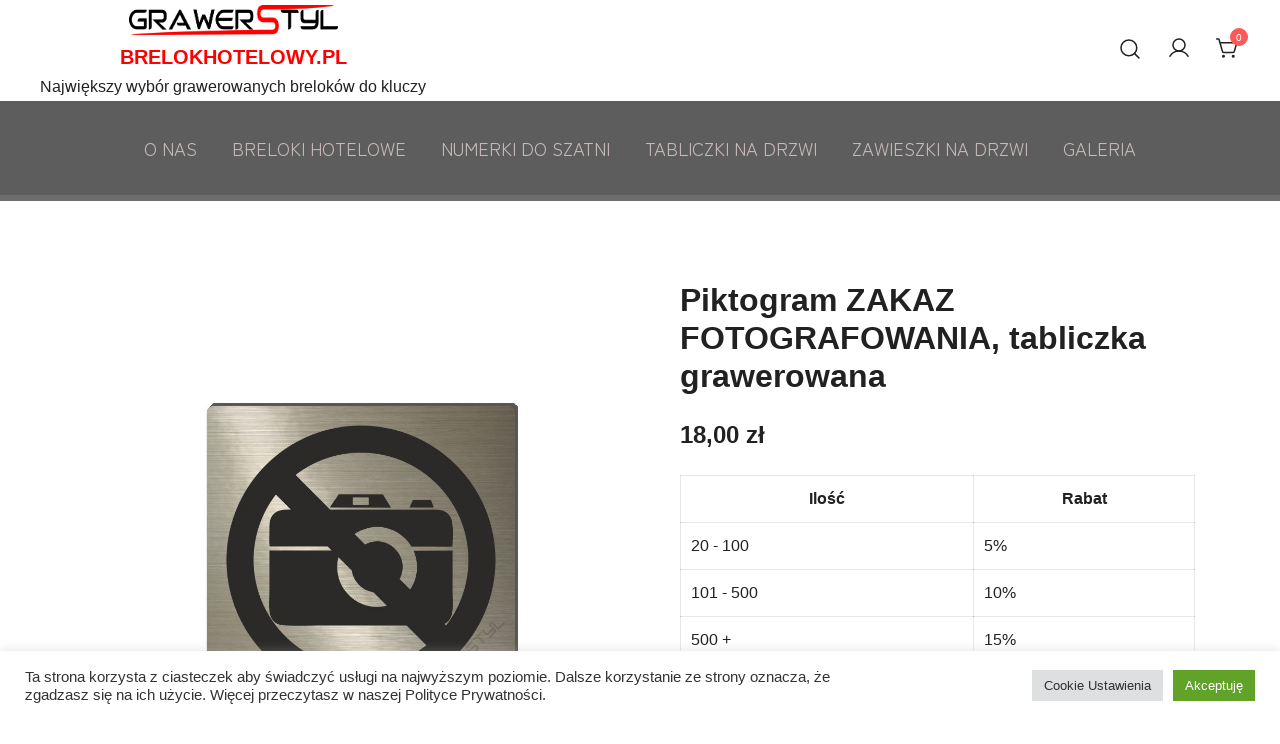

--- FILE ---
content_type: text/html; charset=UTF-8
request_url: https://brelokhotelowy.pl/produkt/oznaczenie-zakaz-fotografowania-piktogram-grawerowany/
body_size: 24461
content:
<!doctype html>
<html lang="pl-PL">
<head>
	<meta charset="UTF-8">
	<meta name="viewport" content="width=device-width, initial-scale=1">
	<link rel="profile" href="https://gmpg.org/xfn/11">

	<meta name='robots' content='index, follow, max-image-preview:large, max-snippet:-1, max-video-preview:-1' />
<script>window._wca = window._wca || [];</script>

	<!-- This site is optimized with the Yoast SEO plugin v26.8 - https://yoast.com/product/yoast-seo-wordpress/ -->
	<title>Tabliczka ZAKAZ FOTOGRAFOWANIA, piktogram</title>
	<meta name="description" content="Grawerowane tabliczki na drzwi, oznaczenia pomieszczeń, piktogramy . Precyzyjne wykonanie, przystępne ceny, ekspresowa realizacja!" />
	<link rel="canonical" href="https://brelokhotelowy.pl/produkt/oznaczenie-toalety-piktogram-tabliczka-na-drzwi/" />
	<meta property="og:locale" content="pl_PL" />
	<meta property="og:type" content="article" />
	<meta property="og:title" content="Tabliczka ZAKAZ FOTOGRAFOWANIA, piktogram" />
	<meta property="og:description" content="Grawerowane tabliczki na drzwi, oznaczenia pomieszczeń, piktogramy . Precyzyjne wykonanie, przystępne ceny, ekspresowa realizacja!" />
	<meta property="og:url" content="https://brelokhotelowy.pl/produkt/oznaczenie-toalety-piktogram-tabliczka-na-drzwi/" />
	<meta property="og:site_name" content="BRELOKHOTELOWY.PL" />
	<meta property="article:publisher" content="https://www.facebook.com/search/top?q=grawerstyl" />
	<meta property="article:modified_time" content="2022-08-10T14:28:38+00:00" />
	<meta property="og:image" content="https://brelokhotelowy.pl/wp-content/uploads/2022/08/zakaz-fotografowania.jpg" />
	<meta property="og:image:width" content="1064" />
	<meta property="og:image:height" content="1064" />
	<meta property="og:image:type" content="image/jpeg" />
	<meta name="twitter:card" content="summary_large_image" />
	<meta name="twitter:label1" content="Szacowany czas czytania" />
	<meta name="twitter:data1" content="2 minuty" />
	<script type="application/ld+json" class="yoast-schema-graph">{"@context":"https://schema.org","@graph":[{"@type":"WebPage","@id":"https://brelokhotelowy.pl/produkt/oznaczenie-zakaz-fotografowania-piktogram-grawerowany/","url":"https://brelokhotelowy.pl/produkt/oznaczenie-toalety-piktogram-tabliczka-na-drzwi/","name":"Tabliczka ZAKAZ FOTOGRAFOWANIA, piktogram","isPartOf":{"@id":"https://brelokhotelowy.pl/#website"},"primaryImageOfPage":{"@id":"https://brelokhotelowy.pl/produkt/oznaczenie-toalety-piktogram-tabliczka-na-drzwi/#primaryimage"},"image":{"@id":"https://brelokhotelowy.pl/produkt/oznaczenie-toalety-piktogram-tabliczka-na-drzwi/#primaryimage"},"thumbnailUrl":"https://brelokhotelowy.pl/wp-content/uploads/2022/08/zakaz-fotografowania.jpg","datePublished":"2022-08-10T10:27:54+00:00","dateModified":"2022-08-10T14:28:38+00:00","description":"Grawerowane tabliczki na drzwi, oznaczenia pomieszczeń, piktogramy . Precyzyjne wykonanie, przystępne ceny, ekspresowa realizacja!","breadcrumb":{"@id":"https://brelokhotelowy.pl/produkt/oznaczenie-toalety-piktogram-tabliczka-na-drzwi/#breadcrumb"},"inLanguage":"pl-PL","potentialAction":[{"@type":"ReadAction","target":["https://brelokhotelowy.pl/produkt/oznaczenie-toalety-piktogram-tabliczka-na-drzwi/"]}]},{"@type":"ImageObject","inLanguage":"pl-PL","@id":"https://brelokhotelowy.pl/produkt/oznaczenie-toalety-piktogram-tabliczka-na-drzwi/#primaryimage","url":"https://brelokhotelowy.pl/wp-content/uploads/2022/08/zakaz-fotografowania.jpg","contentUrl":"https://brelokhotelowy.pl/wp-content/uploads/2022/08/zakaz-fotografowania.jpg","width":1064,"height":1064,"caption":"zakaz fotografowania piktogram grawerowany"},{"@type":"BreadcrumbList","@id":"https://brelokhotelowy.pl/produkt/oznaczenie-toalety-piktogram-tabliczka-na-drzwi/#breadcrumb","itemListElement":[{"@type":"ListItem","position":1,"name":"Strona główna","item":"https://brelokhotelowy.pl/"},{"@type":"ListItem","position":2,"name":"Sklep","item":"https://brelokhotelowy.pl/sklep/"},{"@type":"ListItem","position":3,"name":"Piktogram ZAKAZ FOTOGRAFOWANIA, tabliczka grawerowana"}]},{"@type":"WebSite","@id":"https://brelokhotelowy.pl/#website","url":"https://brelokhotelowy.pl/","name":"BRELOKHOTELOWY.PL","description":"Największy wybór grawerowanych breloków do kluczy","publisher":{"@id":"https://brelokhotelowy.pl/#organization"},"potentialAction":[{"@type":"SearchAction","target":{"@type":"EntryPoint","urlTemplate":"https://brelokhotelowy.pl/?s={search_term_string}"},"query-input":{"@type":"PropertyValueSpecification","valueRequired":true,"valueName":"search_term_string"}}],"inLanguage":"pl-PL"},{"@type":"Organization","@id":"https://brelokhotelowy.pl/#organization","name":"Grawerstyl Sp. z o.o.","url":"https://brelokhotelowy.pl/","logo":{"@type":"ImageObject","inLanguage":"pl-PL","@id":"https://brelokhotelowy.pl/#/schema/logo/image/","url":"https://brelokhotelowy.pl/wp-content/uploads/2022/06/cropped-logo-czerwony.png","contentUrl":"https://brelokhotelowy.pl/wp-content/uploads/2022/06/cropped-logo-czerwony.png","width":1130,"height":161,"caption":"Grawerstyl Sp. z o.o."},"image":{"@id":"https://brelokhotelowy.pl/#/schema/logo/image/"},"sameAs":["https://www.facebook.com/search/top?q=grawerstyl"]}]}</script>
	<!-- / Yoast SEO plugin. -->


<link rel='dns-prefetch' href='//stats.wp.com' />
<link rel="alternate" type="application/rss+xml" title="BRELOKHOTELOWY.PL &raquo; Kanał z wpisami" href="https://brelokhotelowy.pl/feed/" />
<link rel="alternate" type="application/rss+xml" title="BRELOKHOTELOWY.PL &raquo; Kanał z komentarzami" href="https://brelokhotelowy.pl/comments/feed/" />
<link rel="alternate" title="oEmbed (JSON)" type="application/json+oembed" href="https://brelokhotelowy.pl/wp-json/oembed/1.0/embed?url=https%3A%2F%2Fbrelokhotelowy.pl%2Fprodukt%2Foznaczenie-zakaz-fotografowania-piktogram-grawerowany%2F" />
<link rel="alternate" title="oEmbed (XML)" type="text/xml+oembed" href="https://brelokhotelowy.pl/wp-json/oembed/1.0/embed?url=https%3A%2F%2Fbrelokhotelowy.pl%2Fprodukt%2Foznaczenie-zakaz-fotografowania-piktogram-grawerowany%2F&#038;format=xml" />
<link rel="preload" href="https://brelokhotelowy.pl/wp-content/uploads/2022/08/zakaz-fotografowania.jpg" as="image"><style id='wp-img-auto-sizes-contain-inline-css'>
img:is([sizes=auto i],[sizes^="auto," i]){contain-intrinsic-size:3000px 1500px}
/*# sourceURL=wp-img-auto-sizes-contain-inline-css */
</style>
<link rel='stylesheet' id='botiga-woocommerce-style-css' href='https://brelokhotelowy.pl/wp-content/themes/botiga/assets/css/woocommerce.min.css?ver=2.2.14' media='all' />
<style id='botiga-woocommerce-style-inline-css'>
@font-face {
			font-family: "star";
			src: url("https://brelokhotelowy.pl/wp-content/plugins/woocommerce/assets/fonts/star.eot");
			src: url("https://brelokhotelowy.pl/wp-content/plugins/woocommerce/assets/fonts/star.eot?#iefix") format("embedded-opentype"),
				url("https://brelokhotelowy.pl/wp-content/plugins/woocommerce/assets/fonts/star.woff") format("woff"),
				url("https://brelokhotelowy.pl/wp-content/plugins/woocommerce/assets/fonts/star.ttf") format("truetype"),
				url("https://brelokhotelowy.pl/wp-content/plugins/woocommerce/assets/fonts/star.svg#star") format("svg");
			font-weight: normal;
			font-style: normal;
		}
		@font-face {
			font-family: "WooCommerce";
			src: url("https://brelokhotelowy.pl/wp-content/plugins/woocommerce/assets/fonts/WooCommerce.eot");
			src: url("https://brelokhotelowy.pl/wp-content/plugins/woocommerce/assets/fonts/WooCommerce.eot?#iefix") format("embedded-opentype"),
				url("https://brelokhotelowy.pl/wp-content/plugins/woocommerce/assets/fonts/WooCommerce.woff") format("woff"),
				url("https://brelokhotelowy.pl/wp-content/plugins/woocommerce/assets/fonts/WooCommerce.ttf") format("truetype"),
				url("https://brelokhotelowy.pl/wp-content/plugins/woocommerce/assets/fonts/WooCommerce.svg#WooCommerce") format("svg");
			font-weight: normal;
			font-style: normal;
		}
/*# sourceURL=botiga-woocommerce-style-inline-css */
</style>
<style id='wp-emoji-styles-inline-css'>

	img.wp-smiley, img.emoji {
		display: inline !important;
		border: none !important;
		box-shadow: none !important;
		height: 1em !important;
		width: 1em !important;
		margin: 0 0.07em !important;
		vertical-align: -0.1em !important;
		background: none !important;
		padding: 0 !important;
	}
/*# sourceURL=wp-emoji-styles-inline-css */
</style>
<style id='wp-block-library-inline-css'>
:root{--wp-block-synced-color:#7a00df;--wp-block-synced-color--rgb:122,0,223;--wp-bound-block-color:var(--wp-block-synced-color);--wp-editor-canvas-background:#ddd;--wp-admin-theme-color:#007cba;--wp-admin-theme-color--rgb:0,124,186;--wp-admin-theme-color-darker-10:#006ba1;--wp-admin-theme-color-darker-10--rgb:0,107,160.5;--wp-admin-theme-color-darker-20:#005a87;--wp-admin-theme-color-darker-20--rgb:0,90,135;--wp-admin-border-width-focus:2px}@media (min-resolution:192dpi){:root{--wp-admin-border-width-focus:1.5px}}.wp-element-button{cursor:pointer}:root .has-very-light-gray-background-color{background-color:#eee}:root .has-very-dark-gray-background-color{background-color:#313131}:root .has-very-light-gray-color{color:#eee}:root .has-very-dark-gray-color{color:#313131}:root .has-vivid-green-cyan-to-vivid-cyan-blue-gradient-background{background:linear-gradient(135deg,#00d084,#0693e3)}:root .has-purple-crush-gradient-background{background:linear-gradient(135deg,#34e2e4,#4721fb 50%,#ab1dfe)}:root .has-hazy-dawn-gradient-background{background:linear-gradient(135deg,#faaca8,#dad0ec)}:root .has-subdued-olive-gradient-background{background:linear-gradient(135deg,#fafae1,#67a671)}:root .has-atomic-cream-gradient-background{background:linear-gradient(135deg,#fdd79a,#004a59)}:root .has-nightshade-gradient-background{background:linear-gradient(135deg,#330968,#31cdcf)}:root .has-midnight-gradient-background{background:linear-gradient(135deg,#020381,#2874fc)}:root{--wp--preset--font-size--normal:16px;--wp--preset--font-size--huge:42px}.has-regular-font-size{font-size:1em}.has-larger-font-size{font-size:2.625em}.has-normal-font-size{font-size:var(--wp--preset--font-size--normal)}.has-huge-font-size{font-size:var(--wp--preset--font-size--huge)}.has-text-align-center{text-align:center}.has-text-align-left{text-align:left}.has-text-align-right{text-align:right}.has-fit-text{white-space:nowrap!important}#end-resizable-editor-section{display:none}.aligncenter{clear:both}.items-justified-left{justify-content:flex-start}.items-justified-center{justify-content:center}.items-justified-right{justify-content:flex-end}.items-justified-space-between{justify-content:space-between}.screen-reader-text{border:0;clip-path:inset(50%);height:1px;margin:-1px;overflow:hidden;padding:0;position:absolute;width:1px;word-wrap:normal!important}.screen-reader-text:focus{background-color:#ddd;clip-path:none;color:#444;display:block;font-size:1em;height:auto;left:5px;line-height:normal;padding:15px 23px 14px;text-decoration:none;top:5px;width:auto;z-index:100000}html :where(.has-border-color){border-style:solid}html :where([style*=border-top-color]){border-top-style:solid}html :where([style*=border-right-color]){border-right-style:solid}html :where([style*=border-bottom-color]){border-bottom-style:solid}html :where([style*=border-left-color]){border-left-style:solid}html :where([style*=border-width]){border-style:solid}html :where([style*=border-top-width]){border-top-style:solid}html :where([style*=border-right-width]){border-right-style:solid}html :where([style*=border-bottom-width]){border-bottom-style:solid}html :where([style*=border-left-width]){border-left-style:solid}html :where(img[class*=wp-image-]){height:auto;max-width:100%}:where(figure){margin:0 0 1em}html :where(.is-position-sticky){--wp-admin--admin-bar--position-offset:var(--wp-admin--admin-bar--height,0px)}@media screen and (max-width:600px){html :where(.is-position-sticky){--wp-admin--admin-bar--position-offset:0px}}

/*# sourceURL=wp-block-library-inline-css */
</style><style id='wp-block-paragraph-inline-css'>
.is-small-text{font-size:.875em}.is-regular-text{font-size:1em}.is-large-text{font-size:2.25em}.is-larger-text{font-size:3em}.has-drop-cap:not(:focus):first-letter{float:left;font-size:8.4em;font-style:normal;font-weight:100;line-height:.68;margin:.05em .1em 0 0;text-transform:uppercase}body.rtl .has-drop-cap:not(:focus):first-letter{float:none;margin-left:.1em}p.has-drop-cap.has-background{overflow:hidden}:root :where(p.has-background){padding:1.25em 2.375em}:where(p.has-text-color:not(.has-link-color)) a{color:inherit}p.has-text-align-left[style*="writing-mode:vertical-lr"],p.has-text-align-right[style*="writing-mode:vertical-rl"]{rotate:180deg}
/*# sourceURL=https://brelokhotelowy.pl/wp-includes/blocks/paragraph/style.min.css */
</style>
<style id='global-styles-inline-css'>
:root{--wp--preset--aspect-ratio--square: 1;--wp--preset--aspect-ratio--4-3: 4/3;--wp--preset--aspect-ratio--3-4: 3/4;--wp--preset--aspect-ratio--3-2: 3/2;--wp--preset--aspect-ratio--2-3: 2/3;--wp--preset--aspect-ratio--16-9: 16/9;--wp--preset--aspect-ratio--9-16: 9/16;--wp--preset--color--black: #000000;--wp--preset--color--cyan-bluish-gray: #abb8c3;--wp--preset--color--white: #ffffff;--wp--preset--color--pale-pink: #f78da7;--wp--preset--color--vivid-red: #cf2e2e;--wp--preset--color--luminous-vivid-orange: #ff6900;--wp--preset--color--luminous-vivid-amber: #fcb900;--wp--preset--color--light-green-cyan: #7bdcb5;--wp--preset--color--vivid-green-cyan: #00d084;--wp--preset--color--pale-cyan-blue: #8ed1fc;--wp--preset--color--vivid-cyan-blue: #0693e3;--wp--preset--color--vivid-purple: #9b51e0;--wp--preset--color--color-0: #212121;--wp--preset--color--color-1: #757575;--wp--preset--color--color-2: #212121;--wp--preset--color--color-3: #212121;--wp--preset--color--color-4: #212121;--wp--preset--color--color-5: #f5f5f5;--wp--preset--color--color-6: #ffffff;--wp--preset--color--color-7: #ffffff;--wp--preset--gradient--vivid-cyan-blue-to-vivid-purple: linear-gradient(135deg,rgb(6,147,227) 0%,rgb(155,81,224) 100%);--wp--preset--gradient--light-green-cyan-to-vivid-green-cyan: linear-gradient(135deg,rgb(122,220,180) 0%,rgb(0,208,130) 100%);--wp--preset--gradient--luminous-vivid-amber-to-luminous-vivid-orange: linear-gradient(135deg,rgb(252,185,0) 0%,rgb(255,105,0) 100%);--wp--preset--gradient--luminous-vivid-orange-to-vivid-red: linear-gradient(135deg,rgb(255,105,0) 0%,rgb(207,46,46) 100%);--wp--preset--gradient--very-light-gray-to-cyan-bluish-gray: linear-gradient(135deg,rgb(238,238,238) 0%,rgb(169,184,195) 100%);--wp--preset--gradient--cool-to-warm-spectrum: linear-gradient(135deg,rgb(74,234,220) 0%,rgb(151,120,209) 20%,rgb(207,42,186) 40%,rgb(238,44,130) 60%,rgb(251,105,98) 80%,rgb(254,248,76) 100%);--wp--preset--gradient--blush-light-purple: linear-gradient(135deg,rgb(255,206,236) 0%,rgb(152,150,240) 100%);--wp--preset--gradient--blush-bordeaux: linear-gradient(135deg,rgb(254,205,165) 0%,rgb(254,45,45) 50%,rgb(107,0,62) 100%);--wp--preset--gradient--luminous-dusk: linear-gradient(135deg,rgb(255,203,112) 0%,rgb(199,81,192) 50%,rgb(65,88,208) 100%);--wp--preset--gradient--pale-ocean: linear-gradient(135deg,rgb(255,245,203) 0%,rgb(182,227,212) 50%,rgb(51,167,181) 100%);--wp--preset--gradient--electric-grass: linear-gradient(135deg,rgb(202,248,128) 0%,rgb(113,206,126) 100%);--wp--preset--gradient--midnight: linear-gradient(135deg,rgb(2,3,129) 0%,rgb(40,116,252) 100%);--wp--preset--font-size--small: 14px;--wp--preset--font-size--medium: 20px;--wp--preset--font-size--large: 18px;--wp--preset--font-size--x-large: 42px;--wp--preset--font-size--normal: 16px;--wp--preset--font-size--larger: 24px;--wp--preset--font-size--extra-large: 32px;--wp--preset--font-size--huge: 48px;--wp--preset--font-size--gigantic: 64px;--wp--preset--spacing--20: 0.44rem;--wp--preset--spacing--30: 0.67rem;--wp--preset--spacing--40: 1rem;--wp--preset--spacing--50: 1.5rem;--wp--preset--spacing--60: 2.25rem;--wp--preset--spacing--70: 3.38rem;--wp--preset--spacing--80: 5.06rem;--wp--preset--shadow--natural: 6px 6px 9px rgba(0, 0, 0, 0.2);--wp--preset--shadow--deep: 12px 12px 50px rgba(0, 0, 0, 0.4);--wp--preset--shadow--sharp: 6px 6px 0px rgba(0, 0, 0, 0.2);--wp--preset--shadow--outlined: 6px 6px 0px -3px rgb(255, 255, 255), 6px 6px rgb(0, 0, 0);--wp--preset--shadow--crisp: 6px 6px 0px rgb(0, 0, 0);}:root :where(.is-layout-flow) > :first-child{margin-block-start: 0;}:root :where(.is-layout-flow) > :last-child{margin-block-end: 0;}:root :where(.is-layout-flow) > *{margin-block-start: 24px;margin-block-end: 0;}:root :where(.is-layout-constrained) > :first-child{margin-block-start: 0;}:root :where(.is-layout-constrained) > :last-child{margin-block-end: 0;}:root :where(.is-layout-constrained) > *{margin-block-start: 24px;margin-block-end: 0;}:root :where(.is-layout-flex){gap: 24px;}:root :where(.is-layout-grid){gap: 24px;}body .is-layout-flex{display: flex;}.is-layout-flex{flex-wrap: wrap;align-items: center;}.is-layout-flex > :is(*, div){margin: 0;}body .is-layout-grid{display: grid;}.is-layout-grid > :is(*, div){margin: 0;}.has-black-color{color: var(--wp--preset--color--black) !important;}.has-cyan-bluish-gray-color{color: var(--wp--preset--color--cyan-bluish-gray) !important;}.has-white-color{color: var(--wp--preset--color--white) !important;}.has-pale-pink-color{color: var(--wp--preset--color--pale-pink) !important;}.has-vivid-red-color{color: var(--wp--preset--color--vivid-red) !important;}.has-luminous-vivid-orange-color{color: var(--wp--preset--color--luminous-vivid-orange) !important;}.has-luminous-vivid-amber-color{color: var(--wp--preset--color--luminous-vivid-amber) !important;}.has-light-green-cyan-color{color: var(--wp--preset--color--light-green-cyan) !important;}.has-vivid-green-cyan-color{color: var(--wp--preset--color--vivid-green-cyan) !important;}.has-pale-cyan-blue-color{color: var(--wp--preset--color--pale-cyan-blue) !important;}.has-vivid-cyan-blue-color{color: var(--wp--preset--color--vivid-cyan-blue) !important;}.has-vivid-purple-color{color: var(--wp--preset--color--vivid-purple) !important;}.has-color-0-color{color: var(--wp--preset--color--color-0) !important;}.has-color-1-color{color: var(--wp--preset--color--color-1) !important;}.has-color-2-color{color: var(--wp--preset--color--color-2) !important;}.has-color-3-color{color: var(--wp--preset--color--color-3) !important;}.has-color-4-color{color: var(--wp--preset--color--color-4) !important;}.has-color-5-color{color: var(--wp--preset--color--color-5) !important;}.has-color-6-color{color: var(--wp--preset--color--color-6) !important;}.has-color-7-color{color: var(--wp--preset--color--color-7) !important;}.has-black-background-color{background-color: var(--wp--preset--color--black) !important;}.has-cyan-bluish-gray-background-color{background-color: var(--wp--preset--color--cyan-bluish-gray) !important;}.has-white-background-color{background-color: var(--wp--preset--color--white) !important;}.has-pale-pink-background-color{background-color: var(--wp--preset--color--pale-pink) !important;}.has-vivid-red-background-color{background-color: var(--wp--preset--color--vivid-red) !important;}.has-luminous-vivid-orange-background-color{background-color: var(--wp--preset--color--luminous-vivid-orange) !important;}.has-luminous-vivid-amber-background-color{background-color: var(--wp--preset--color--luminous-vivid-amber) !important;}.has-light-green-cyan-background-color{background-color: var(--wp--preset--color--light-green-cyan) !important;}.has-vivid-green-cyan-background-color{background-color: var(--wp--preset--color--vivid-green-cyan) !important;}.has-pale-cyan-blue-background-color{background-color: var(--wp--preset--color--pale-cyan-blue) !important;}.has-vivid-cyan-blue-background-color{background-color: var(--wp--preset--color--vivid-cyan-blue) !important;}.has-vivid-purple-background-color{background-color: var(--wp--preset--color--vivid-purple) !important;}.has-color-0-background-color{background-color: var(--wp--preset--color--color-0) !important;}.has-color-1-background-color{background-color: var(--wp--preset--color--color-1) !important;}.has-color-2-background-color{background-color: var(--wp--preset--color--color-2) !important;}.has-color-3-background-color{background-color: var(--wp--preset--color--color-3) !important;}.has-color-4-background-color{background-color: var(--wp--preset--color--color-4) !important;}.has-color-5-background-color{background-color: var(--wp--preset--color--color-5) !important;}.has-color-6-background-color{background-color: var(--wp--preset--color--color-6) !important;}.has-color-7-background-color{background-color: var(--wp--preset--color--color-7) !important;}.has-black-border-color{border-color: var(--wp--preset--color--black) !important;}.has-cyan-bluish-gray-border-color{border-color: var(--wp--preset--color--cyan-bluish-gray) !important;}.has-white-border-color{border-color: var(--wp--preset--color--white) !important;}.has-pale-pink-border-color{border-color: var(--wp--preset--color--pale-pink) !important;}.has-vivid-red-border-color{border-color: var(--wp--preset--color--vivid-red) !important;}.has-luminous-vivid-orange-border-color{border-color: var(--wp--preset--color--luminous-vivid-orange) !important;}.has-luminous-vivid-amber-border-color{border-color: var(--wp--preset--color--luminous-vivid-amber) !important;}.has-light-green-cyan-border-color{border-color: var(--wp--preset--color--light-green-cyan) !important;}.has-vivid-green-cyan-border-color{border-color: var(--wp--preset--color--vivid-green-cyan) !important;}.has-pale-cyan-blue-border-color{border-color: var(--wp--preset--color--pale-cyan-blue) !important;}.has-vivid-cyan-blue-border-color{border-color: var(--wp--preset--color--vivid-cyan-blue) !important;}.has-vivid-purple-border-color{border-color: var(--wp--preset--color--vivid-purple) !important;}.has-color-0-border-color{border-color: var(--wp--preset--color--color-0) !important;}.has-color-1-border-color{border-color: var(--wp--preset--color--color-1) !important;}.has-color-2-border-color{border-color: var(--wp--preset--color--color-2) !important;}.has-color-3-border-color{border-color: var(--wp--preset--color--color-3) !important;}.has-color-4-border-color{border-color: var(--wp--preset--color--color-4) !important;}.has-color-5-border-color{border-color: var(--wp--preset--color--color-5) !important;}.has-color-6-border-color{border-color: var(--wp--preset--color--color-6) !important;}.has-color-7-border-color{border-color: var(--wp--preset--color--color-7) !important;}.has-vivid-cyan-blue-to-vivid-purple-gradient-background{background: var(--wp--preset--gradient--vivid-cyan-blue-to-vivid-purple) !important;}.has-light-green-cyan-to-vivid-green-cyan-gradient-background{background: var(--wp--preset--gradient--light-green-cyan-to-vivid-green-cyan) !important;}.has-luminous-vivid-amber-to-luminous-vivid-orange-gradient-background{background: var(--wp--preset--gradient--luminous-vivid-amber-to-luminous-vivid-orange) !important;}.has-luminous-vivid-orange-to-vivid-red-gradient-background{background: var(--wp--preset--gradient--luminous-vivid-orange-to-vivid-red) !important;}.has-very-light-gray-to-cyan-bluish-gray-gradient-background{background: var(--wp--preset--gradient--very-light-gray-to-cyan-bluish-gray) !important;}.has-cool-to-warm-spectrum-gradient-background{background: var(--wp--preset--gradient--cool-to-warm-spectrum) !important;}.has-blush-light-purple-gradient-background{background: var(--wp--preset--gradient--blush-light-purple) !important;}.has-blush-bordeaux-gradient-background{background: var(--wp--preset--gradient--blush-bordeaux) !important;}.has-luminous-dusk-gradient-background{background: var(--wp--preset--gradient--luminous-dusk) !important;}.has-pale-ocean-gradient-background{background: var(--wp--preset--gradient--pale-ocean) !important;}.has-electric-grass-gradient-background{background: var(--wp--preset--gradient--electric-grass) !important;}.has-midnight-gradient-background{background: var(--wp--preset--gradient--midnight) !important;}.has-small-font-size{font-size: var(--wp--preset--font-size--small) !important;}.has-medium-font-size{font-size: var(--wp--preset--font-size--medium) !important;}.has-large-font-size{font-size: var(--wp--preset--font-size--large) !important;}.has-x-large-font-size{font-size: var(--wp--preset--font-size--x-large) !important;}.has-normal-font-size{font-size: var(--wp--preset--font-size--normal) !important;}.has-larger-font-size{font-size: var(--wp--preset--font-size--larger) !important;}.has-extra-large-font-size{font-size: var(--wp--preset--font-size--extra-large) !important;}.has-huge-font-size{font-size: var(--wp--preset--font-size--huge) !important;}.has-gigantic-font-size{font-size: var(--wp--preset--font-size--gigantic) !important;}
/*# sourceURL=global-styles-inline-css */
</style>

<style id='classic-theme-styles-inline-css'>
/*! This file is auto-generated */
.wp-block-button__link{color:#fff;background-color:#32373c;border-radius:9999px;box-shadow:none;text-decoration:none;padding:calc(.667em + 2px) calc(1.333em + 2px);font-size:1.125em}.wp-block-file__button{background:#32373c;color:#fff;text-decoration:none}
/*# sourceURL=/wp-includes/css/classic-themes.min.css */
</style>
<link rel='stylesheet' id='cookie-law-info-css' href='https://brelokhotelowy.pl/wp-content/plugins/cookie-law-info/legacy/public/css/cookie-law-info-public.css?ver=3.4.0' media='all' />
<link rel='stylesheet' id='cookie-law-info-gdpr-css' href='https://brelokhotelowy.pl/wp-content/plugins/cookie-law-info/legacy/public/css/cookie-law-info-gdpr.css?ver=3.4.0' media='all' />
<link rel='stylesheet' id='woof-css' href='https://brelokhotelowy.pl/wp-content/plugins/woocommerce-products-filter/css/front.css?ver=1.3.7.4' media='all' />
<style id='woof-inline-css'>

.woof_products_top_panel li span, .woof_products_top_panel2 li span{background: url(https://brelokhotelowy.pl/wp-content/plugins/woocommerce-products-filter/img/delete.png);background-size: 14px 14px;background-repeat: no-repeat;background-position: right;}
.woof_edit_view{
                    display: none;
                }

/*# sourceURL=woof-inline-css */
</style>
<link rel='stylesheet' id='icheck-jquery-color-flat-css' href='https://brelokhotelowy.pl/wp-content/plugins/woocommerce-products-filter/js/icheck/skins/flat/_all.css?ver=1.3.7.4' media='all' />
<link rel='stylesheet' id='icheck-jquery-color-square-css' href='https://brelokhotelowy.pl/wp-content/plugins/woocommerce-products-filter/js/icheck/skins/square/_all.css?ver=1.3.7.4' media='all' />
<link rel='stylesheet' id='icheck-jquery-color-minimal-css' href='https://brelokhotelowy.pl/wp-content/plugins/woocommerce-products-filter/js/icheck/skins/minimal/_all.css?ver=1.3.7.4' media='all' />
<link rel='stylesheet' id='woof_by_author_html_items-css' href='https://brelokhotelowy.pl/wp-content/plugins/woocommerce-products-filter/ext/by_author/css/by_author.css?ver=1.3.7.4' media='all' />
<link rel='stylesheet' id='woof_by_instock_html_items-css' href='https://brelokhotelowy.pl/wp-content/plugins/woocommerce-products-filter/ext/by_instock/css/by_instock.css?ver=1.3.7.4' media='all' />
<link rel='stylesheet' id='woof_by_onsales_html_items-css' href='https://brelokhotelowy.pl/wp-content/plugins/woocommerce-products-filter/ext/by_onsales/css/by_onsales.css?ver=1.3.7.4' media='all' />
<link rel='stylesheet' id='woof_by_text_html_items-css' href='https://brelokhotelowy.pl/wp-content/plugins/woocommerce-products-filter/ext/by_text/assets/css/front.css?ver=1.3.7.4' media='all' />
<link rel='stylesheet' id='woof_label_html_items-css' href='https://brelokhotelowy.pl/wp-content/plugins/woocommerce-products-filter/ext/label/css/html_types/label.css?ver=1.3.7.4' media='all' />
<link rel='stylesheet' id='woof_select_radio_check_html_items-css' href='https://brelokhotelowy.pl/wp-content/plugins/woocommerce-products-filter/ext/select_radio_check/css/html_types/select_radio_check.css?ver=1.3.7.4' media='all' />
<link rel='stylesheet' id='woof_sd_html_items_checkbox-css' href='https://brelokhotelowy.pl/wp-content/plugins/woocommerce-products-filter/ext/smart_designer/css/elements/checkbox.css?ver=1.3.7.4' media='all' />
<link rel='stylesheet' id='woof_sd_html_items_radio-css' href='https://brelokhotelowy.pl/wp-content/plugins/woocommerce-products-filter/ext/smart_designer/css/elements/radio.css?ver=1.3.7.4' media='all' />
<link rel='stylesheet' id='woof_sd_html_items_switcher-css' href='https://brelokhotelowy.pl/wp-content/plugins/woocommerce-products-filter/ext/smart_designer/css/elements/switcher.css?ver=1.3.7.4' media='all' />
<link rel='stylesheet' id='woof_sd_html_items_color-css' href='https://brelokhotelowy.pl/wp-content/plugins/woocommerce-products-filter/ext/smart_designer/css/elements/color.css?ver=1.3.7.4' media='all' />
<link rel='stylesheet' id='woof_sd_html_items_tooltip-css' href='https://brelokhotelowy.pl/wp-content/plugins/woocommerce-products-filter/ext/smart_designer/css/tooltip.css?ver=1.3.7.4' media='all' />
<link rel='stylesheet' id='woof_sd_html_items_front-css' href='https://brelokhotelowy.pl/wp-content/plugins/woocommerce-products-filter/ext/smart_designer/css/front.css?ver=1.3.7.4' media='all' />
<link rel='stylesheet' id='woof-switcher23-css' href='https://brelokhotelowy.pl/wp-content/plugins/woocommerce-products-filter/css/switcher.css?ver=1.3.7.4' media='all' />
<link rel='stylesheet' id='photoswipe-css' href='https://brelokhotelowy.pl/wp-content/plugins/woocommerce/assets/css/photoswipe/photoswipe.min.css?ver=10.4.3' media='all' />
<link rel='stylesheet' id='photoswipe-default-skin-css' href='https://brelokhotelowy.pl/wp-content/plugins/woocommerce/assets/css/photoswipe/default-skin/default-skin.min.css?ver=10.4.3' media='all' />
<style id='woocommerce-inline-inline-css'>
.woocommerce form .form-row .required { visibility: visible; }
/*# sourceURL=woocommerce-inline-inline-css */
</style>
<link rel='stylesheet' id='botiga-google-fonts-css' href='https://brelokhotelowy.pl/wp-content/fonts/7c64c51a441006dcf03eeb7ae0eadb18.css?ver=2.2.14' media='all' />
<link rel='stylesheet' id='botiga-bhfb-css' href='https://brelokhotelowy.pl/wp-content/themes/botiga/assets/css/botiga-bhfb.min.css?ver=2.2.14' media='all' />
<link rel='stylesheet' id='flexible-shipping-free-shipping-css' href='https://brelokhotelowy.pl/wp-content/plugins/flexible-shipping/assets/dist/css/free-shipping.css?ver=6.5.4.2' media='all' />
<link rel='stylesheet' id='slb_core-css' href='https://brelokhotelowy.pl/wp-content/plugins/simple-lightbox/client/css/app.css?ver=2.9.4' media='all' />
<link rel='stylesheet' id='botiga-style-min-css' href='https://brelokhotelowy.pl/wp-content/themes/botiga/assets/css/styles.min.css?ver=2.2.14' media='all' />
<link rel='stylesheet' id='botiga-custom-styles-css' href='https://brelokhotelowy.pl/wp-content/uploads/botiga/custom-styles.css?ver=1768937850' media='all' />
<link rel='stylesheet' id='botiga-style-css' href='https://brelokhotelowy.pl/wp-content/themes/botiga/style.css?ver=2.2.14' media='all' />
<script id="woof-husky-js-extra">
var woof_husky_txt = {"ajax_url":"https://brelokhotelowy.pl/wp-admin/admin-ajax.php","plugin_uri":"https://brelokhotelowy.pl/wp-content/plugins/woocommerce-products-filter/ext/by_text/","loader":"https://brelokhotelowy.pl/wp-content/plugins/woocommerce-products-filter/ext/by_text/assets/img/ajax-loader.gif","not_found":"Nothing found!","prev":"Prev","next":"Next","site_link":"https://brelokhotelowy.pl","default_data":{"placeholder":"","behavior":"title_or_content_or_excerpt","search_by_full_word":"0","autocomplete":1,"how_to_open_links":"0","taxonomy_compatibility":"0","sku_compatibility":"1","custom_fields":"","search_desc_variant":"0","view_text_length":"10","min_symbols":"3","max_posts":"10","image":"","notes_for_customer":"","template":"","max_open_height":"300","page":0}};
//# sourceURL=woof-husky-js-extra
</script>
<script src="https://brelokhotelowy.pl/wp-content/plugins/woocommerce-products-filter/ext/by_text/assets/js/husky.js?ver=1.3.7.4" id="woof-husky-js"></script>
<script src="https://brelokhotelowy.pl/wp-includes/js/jquery/jquery.min.js?ver=3.7.1" id="jquery-core-js"></script>
<script src="https://brelokhotelowy.pl/wp-includes/js/jquery/jquery-migrate.min.js?ver=3.4.1" id="jquery-migrate-js"></script>
<script id="cookie-law-info-js-extra">
var Cli_Data = {"nn_cookie_ids":[],"cookielist":[],"non_necessary_cookies":[],"ccpaEnabled":"","ccpaRegionBased":"","ccpaBarEnabled":"","strictlyEnabled":["necessary","obligatoire"],"ccpaType":"gdpr","js_blocking":"1","custom_integration":"","triggerDomRefresh":"","secure_cookies":""};
var cli_cookiebar_settings = {"animate_speed_hide":"500","animate_speed_show":"500","background":"#FFF","border":"#b1a6a6c2","border_on":"","button_1_button_colour":"#61a229","button_1_button_hover":"#4e8221","button_1_link_colour":"#fff","button_1_as_button":"1","button_1_new_win":"","button_2_button_colour":"#333","button_2_button_hover":"#292929","button_2_link_colour":"#444","button_2_as_button":"","button_2_hidebar":"","button_3_button_colour":"#dedfe0","button_3_button_hover":"#b2b2b3","button_3_link_colour":"#333333","button_3_as_button":"1","button_3_new_win":"","button_4_button_colour":"#dedfe0","button_4_button_hover":"#b2b2b3","button_4_link_colour":"#333333","button_4_as_button":"1","button_7_button_colour":"#61a229","button_7_button_hover":"#4e8221","button_7_link_colour":"#fff","button_7_as_button":"1","button_7_new_win":"","font_family":"inherit","header_fix":"","notify_animate_hide":"1","notify_animate_show":"","notify_div_id":"#cookie-law-info-bar","notify_position_horizontal":"right","notify_position_vertical":"bottom","scroll_close":"","scroll_close_reload":"","accept_close_reload":"","reject_close_reload":"","showagain_tab":"","showagain_background":"#fff","showagain_border":"#000","showagain_div_id":"#cookie-law-info-again","showagain_x_position":"100px","text":"#333333","show_once_yn":"","show_once":"10000","logging_on":"","as_popup":"","popup_overlay":"1","bar_heading_text":"","cookie_bar_as":"banner","popup_showagain_position":"bottom-right","widget_position":"left"};
var log_object = {"ajax_url":"https://brelokhotelowy.pl/wp-admin/admin-ajax.php"};
//# sourceURL=cookie-law-info-js-extra
</script>
<script src="https://brelokhotelowy.pl/wp-content/plugins/cookie-law-info/legacy/public/js/cookie-law-info-public.js?ver=3.4.0" id="cookie-law-info-js"></script>
<script src="https://brelokhotelowy.pl/wp-content/plugins/woocommerce/assets/js/jquery-blockui/jquery.blockUI.min.js?ver=2.7.0-wc.10.4.3" id="wc-jquery-blockui-js" defer data-wp-strategy="defer"></script>
<script id="wc-add-to-cart-js-extra">
var wc_add_to_cart_params = {"ajax_url":"/wp-admin/admin-ajax.php","wc_ajax_url":"/?wc-ajax=%%endpoint%%","i18n_view_cart":"Zobacz koszyk","cart_url":"https://brelokhotelowy.pl/koszyk/","is_cart":"","cart_redirect_after_add":"no"};
//# sourceURL=wc-add-to-cart-js-extra
</script>
<script src="https://brelokhotelowy.pl/wp-content/plugins/woocommerce/assets/js/frontend/add-to-cart.min.js?ver=10.4.3" id="wc-add-to-cart-js" defer data-wp-strategy="defer"></script>
<script src="https://brelokhotelowy.pl/wp-content/plugins/woocommerce/assets/js/flexslider/jquery.flexslider.min.js?ver=2.7.2-wc.10.4.3" id="wc-flexslider-js" defer data-wp-strategy="defer"></script>
<script src="https://brelokhotelowy.pl/wp-content/plugins/woocommerce/assets/js/photoswipe/photoswipe.min.js?ver=4.1.1-wc.10.4.3" id="wc-photoswipe-js" defer data-wp-strategy="defer"></script>
<script src="https://brelokhotelowy.pl/wp-content/plugins/woocommerce/assets/js/photoswipe/photoswipe-ui-default.min.js?ver=4.1.1-wc.10.4.3" id="wc-photoswipe-ui-default-js" defer data-wp-strategy="defer"></script>
<script id="wc-single-product-js-extra">
var wc_single_product_params = {"i18n_required_rating_text":"Prosz\u0119 wybra\u0107 ocen\u0119","i18n_rating_options":["1 z 5 gwiazdek","2 z 5 gwiazdek","3 z 5 gwiazdek","4 z 5 gwiazdek","5 z 5 gwiazdek"],"i18n_product_gallery_trigger_text":"Wy\u015bwietl pe\u0142noekranow\u0105 galeri\u0119 obrazk\u00f3w","review_rating_required":"no","flexslider":{"rtl":false,"animation":"slide","smoothHeight":true,"directionNav":true,"controlNav":false,"slideshow":false,"animationSpeed":500,"animationLoop":false,"allowOneSlide":false},"zoom_enabled":"","zoom_options":[],"photoswipe_enabled":"1","photoswipe_options":{"shareEl":false,"closeOnScroll":false,"history":false,"hideAnimationDuration":0,"showAnimationDuration":0},"flexslider_enabled":"1"};
//# sourceURL=wc-single-product-js-extra
</script>
<script src="https://brelokhotelowy.pl/wp-content/plugins/woocommerce/assets/js/frontend/single-product.min.js?ver=10.4.3" id="wc-single-product-js" defer data-wp-strategy="defer"></script>
<script src="https://brelokhotelowy.pl/wp-content/plugins/woocommerce/assets/js/js-cookie/js.cookie.min.js?ver=2.1.4-wc.10.4.3" id="wc-js-cookie-js" defer data-wp-strategy="defer"></script>
<script id="woocommerce-js-extra">
var woocommerce_params = {"ajax_url":"/wp-admin/admin-ajax.php","wc_ajax_url":"/?wc-ajax=%%endpoint%%","i18n_password_show":"Poka\u017c has\u0142o","i18n_password_hide":"Ukryj has\u0142o"};
//# sourceURL=woocommerce-js-extra
</script>
<script src="https://brelokhotelowy.pl/wp-content/plugins/woocommerce/assets/js/frontend/woocommerce.min.js?ver=10.4.3" id="woocommerce-js" defer data-wp-strategy="defer"></script>
<script src="https://stats.wp.com/s-202605.js" id="woocommerce-analytics-js" defer data-wp-strategy="defer"></script>
<link rel="https://api.w.org/" href="https://brelokhotelowy.pl/wp-json/" /><link rel="alternate" title="JSON" type="application/json" href="https://brelokhotelowy.pl/wp-json/wp/v2/product/694" /><link rel="EditURI" type="application/rsd+xml" title="RSD" href="https://brelokhotelowy.pl/xmlrpc.php?rsd" />
<meta name="generator" content="WordPress 6.9" />
<meta name="generator" content="WooCommerce 10.4.3" />
<link rel='shortlink' href='https://brelokhotelowy.pl/?p=694' />
	<style>img#wpstats{display:none}</style>
		<!-- Google site verification - Google for WooCommerce -->
<meta name="google-site-verification" content="9FXlmhtuEUtOz2LZ5kj8q9qRsguk4tpqr6OkQWn6QNw" />
	<noscript><style>.woocommerce-product-gallery{ opacity: 1 !important; }</style></noscript>
	<link rel="icon" href="https://brelokhotelowy.pl/wp-content/uploads/2022/06/cropped-logo-512-32x32.jpg" sizes="32x32" />
<link rel="icon" href="https://brelokhotelowy.pl/wp-content/uploads/2022/06/cropped-logo-512-192x192.jpg" sizes="192x192" />
<link rel="apple-touch-icon" href="https://brelokhotelowy.pl/wp-content/uploads/2022/06/cropped-logo-512-180x180.jpg" />
<meta name="msapplication-TileImage" content="https://brelokhotelowy.pl/wp-content/uploads/2022/06/cropped-logo-512-270x270.jpg" />

		<!-- Global site tag (gtag.js) - Google Ads: AW-10965420112 - Google for WooCommerce -->
		<script async src="https://www.googletagmanager.com/gtag/js?id=AW-10965420112"></script>
		<script>
			window.dataLayer = window.dataLayer || [];
			function gtag() { dataLayer.push(arguments); }
			gtag( 'consent', 'default', {
				analytics_storage: 'denied',
				ad_storage: 'denied',
				ad_user_data: 'denied',
				ad_personalization: 'denied',
				region: ['AT', 'BE', 'BG', 'HR', 'CY', 'CZ', 'DK', 'EE', 'FI', 'FR', 'DE', 'GR', 'HU', 'IS', 'IE', 'IT', 'LV', 'LI', 'LT', 'LU', 'MT', 'NL', 'NO', 'PL', 'PT', 'RO', 'SK', 'SI', 'ES', 'SE', 'GB', 'CH'],
				wait_for_update: 500,
			} );
			gtag('js', new Date());
			gtag('set', 'developer_id.dOGY3NW', true);
			gtag("config", "AW-10965420112", { "groups": "GLA", "send_page_view": false });		</script>

			
<link rel='stylesheet' id='wc-blocks-style-css' href='https://brelokhotelowy.pl/wp-content/plugins/woocommerce/assets/client/blocks/wc-blocks.css?ver=wc-10.4.3' media='all' />
<link rel='stylesheet' id='woof_sections_style-css' href='https://brelokhotelowy.pl/wp-content/plugins/woocommerce-products-filter/ext/sections/css/sections.css?ver=1.3.7.4' media='all' />
<link rel='stylesheet' id='ion.range-slider-css' href='https://brelokhotelowy.pl/wp-content/plugins/woocommerce-products-filter/js/ion.range-slider/css/ion.rangeSlider.css?ver=1.3.7.4' media='all' />
<link rel='stylesheet' id='cookie-law-info-table-css' href='https://brelokhotelowy.pl/wp-content/plugins/cookie-law-info/legacy/public/css/cookie-law-info-table.css?ver=3.4.0' media='all' />
<link rel='stylesheet' id='woof-front-builder-css-css' href='https://brelokhotelowy.pl/wp-content/plugins/woocommerce-products-filter/ext/front_builder/css/front-builder.css?ver=1.3.7.4' media='all' />
<link rel='stylesheet' id='woof-slideout-tab-css-css' href='https://brelokhotelowy.pl/wp-content/plugins/woocommerce-products-filter/ext/slideout/css/jquery.tabSlideOut.css?ver=1.3.7.4' media='all' />
<link rel='stylesheet' id='woof-slideout-css-css' href='https://brelokhotelowy.pl/wp-content/plugins/woocommerce-products-filter/ext/slideout/css/slideout.css?ver=1.3.7.4' media='all' />
</head>

<body class="wp-singular product-template-default single single-product postid-694 wp-custom-logo wp-embed-responsive wp-theme-botiga theme-botiga woocommerce woocommerce-page woocommerce-no-js header-header_layout_4 botiga-site-layout-default no-single-breadcrumbs woocommerce-active shop-columns-tablet-3 shop-columns-mobile-1 has-bhfb-builder date-hidden categories-hidden tags-hidden author-hidden comment-hidden" >
<script>
gtag("event", "page_view", {send_to: "GLA"});
</script>


<div id="page" class="site">

	<a class="skip-link screen-reader-text" href="#primary">Przejdź do treści</a>

	
            
            <header class="bhfb bhfb-header bhfb-desktop has-sticky-header sticky-always sticky-row-main-header-row" > 
                
                <div class="bhfb-rows">
                    
                        <div class="bhfb-row-wrapper bhfb-above_header_row" style="">

                            
                            
<div class="container-fluid">
    <div class="bhfb-row bhfb-cols-2 bhfb-cols-layout-bigleft-desktop bhfb-cols-layout-equal-tablet">
                    
            <div class="bhfb-column bhfb-column-1">
                
                
                
<div class="bhfb-builder-item bhfb-component-logo" data-component-id="logo">
        <div class="site-branding" >
        <a href="https://brelokhotelowy.pl/" class="custom-logo-link" rel="home"><img width="1130" height="161" src="https://brelokhotelowy.pl/wp-content/uploads/2022/06/cropped-logo-czerwony.png" class="custom-logo" alt="logotyp Grawerstyl" decoding="async" fetchpriority="high" srcset="https://brelokhotelowy.pl/wp-content/uploads/2022/06/cropped-logo-czerwony.png 1130w, https://brelokhotelowy.pl/wp-content/uploads/2022/06/cropped-logo-czerwony-800x114.png 800w, https://brelokhotelowy.pl/wp-content/uploads/2022/06/cropped-logo-czerwony-300x43.png 300w, https://brelokhotelowy.pl/wp-content/uploads/2022/06/cropped-logo-czerwony-1024x146.png 1024w, https://brelokhotelowy.pl/wp-content/uploads/2022/06/cropped-logo-czerwony-768x109.png 768w" sizes="(max-width: 1130px) 100vw, 1130px" /></a>            <p class="site-title"><a href="https://brelokhotelowy.pl/" rel="home">BRELOKHOTELOWY.PL</a></p>
                        <p class="site-description">Największy wybór grawerowanych breloków do kluczy</p>
            </div><!-- .site-branding -->
</div>
            </div>

                    
            <div class="bhfb-column bhfb-column-2">
                
                
                <div class="bhfb-builder-item bhfb-component-search" data-component-id="search"><a href="#" class="header-search" title="Wyszukiwanie produktu"><i class="ws-svg-icon icon-search active"><svg width="24" height="24" fill="none" xmlns="http://www.w3.org/2000/svg"><path fill-rule="evenodd" d="M10.875 3.75a7.125 7.125 0 100 14.25 7.125 7.125 0 000-14.25zM2.25 10.875a8.625 8.625 0 1117.25 0 8.625 8.625 0 01-17.25 0z" /><path fill-rule="evenodd" d="M15.913 15.914a.75.75 0 011.06 0l4.557 4.556a.75.75 0 01-1.06 1.06l-4.557-4.556a.75.75 0 010-1.06z" /></svg></i><i class="ws-svg-icon icon-cancel"><svg width="16" height="16" fill="none" viewBox="0 0 16 16" xmlns="http://www.w3.org/2000/svg"><path d="M2.219.781L.78 2.22 9.562 11l-8.78 8.781 1.437 1.438L11 12.437l8.781 8.782 1.438-1.438L12.437 11l8.782-8.781L19.78.78 11 9.562 2.219.783z" /></svg></i></a></div><div class="bhfb-builder-item bhfb-component-woo_icons" data-component-id="woo_icons">
<a class="header-item wc-account-link" href="https://brelokhotelowy.pl/moje-konto/" title="Twoje konto"><i class="ws-svg-icon"><svg width="24" height="24" fill="none" xmlns="http://www.w3.org/2000/svg"><path fill-rule="evenodd" d="M12 3.75a5.25 5.25 0 100 10.5 5.25 5.25 0 000-10.5zM5.25 9a6.75 6.75 0 1113.5 0 6.75 6.75 0 01-13.5 0z" /><path fill-rule="evenodd" d="M12 15.75a9.754 9.754 0 00-8.445 4.874.75.75 0 11-1.3-.75 11.254 11.254 0 0119.49 0 .75.75 0 01-1.3.75A9.754 9.754 0 0012 15.75z" /></svg></i></a>	

<div id="site-header-cart" class="site-header-cart header-item mini-cart-has-no-scroll">
    <div class="">
        <a class="cart-contents" href="https://brelokhotelowy.pl/koszyk/" title="Zobacz swój koszyk"><span class="cart-count"><i class="ws-svg-icon"><svg width="24" height="24" viewBox="0 0 24 24" fill="none" xmlns="http://www.w3.org/2000/svg"><path d="M7.5 21.75a1.5 1.5 0 100-3 1.5 1.5 0 000 3zM17.25 21.75a1.5 1.5 0 100-3 1.5 1.5 0 000 3z" /><path fill-rule="evenodd" d="M0 3a.75.75 0 01.75-.75h1.577A1.5 1.5 0 013.77 3.338L4.53 6h16.256a.75.75 0 01.72.956l-2.474 8.662a2.25 2.25 0 01-2.163 1.632H7.88a2.25 2.25 0 01-2.163-1.632l-2.47-8.645a.738.738 0 01-.01-.033l-.91-3.19H.75A.75.75 0 010 3zm4.959 4.5l2.201 7.706a.75.75 0 00.721.544h8.988a.75.75 0 00.72-.544L19.792 7.5H4.96z" /></svg></i><span class="count-number">0</span></span></a>    </div>
    <div class="widget woocommerce widget_shopping_cart"><div class="widgettitle">Twój koszyk</div><div class="widget_shopping_cart_content"></div></div></div>
</div>
            </div>

            </div>
</div>

                                                    </div>

                    
                        <div class="bhfb-row-wrapper bhfb-main_header_row  bhfb-sticky-header" style="">

                            
                            
<div class="container-fluid">
    <div class="bhfb-row bhfb-cols-1 bhfb-cols-layout-equal-desktop bhfb-cols-layout-equal-tablet">
                    
            <div class="bhfb-column bhfb-column-1">
                
                
                <div class="bhfb-builder-item bhfb-component-menu" data-component-id="menu">        <nav id="site-navigation" class="botiga-dropdown main-navigation with-hover-delay" >
            <div class="menu-glowne-container"><ul id="primary-menu" class="botiga-dropdown-ul menu"><li id="menu-item-199" class="menu-item menu-item-type-post_type menu-item-object-page menu-item-home menu-item-199 botiga-dropdown-li"><a href="https://brelokhotelowy.pl/" class="botiga-dropdown-link">O NAS</a></li>
<li id="menu-item-152" class="menu-item menu-item-type-taxonomy menu-item-object-product_cat menu-item-152 botiga-dropdown-li"><a href="https://brelokhotelowy.pl/kategoria-produktu/breloki/" class="botiga-dropdown-link">BRELOKI HOTELOWE</a></li>
<li id="menu-item-153" class="menu-item menu-item-type-taxonomy menu-item-object-product_cat menu-item-153 botiga-dropdown-li"><a href="https://brelokhotelowy.pl/kategoria-produktu/numerki/" class="botiga-dropdown-link">NUMERKI DO SZATNI</a></li>
<li id="menu-item-154" class="menu-item menu-item-type-taxonomy menu-item-object-product_cat current-product-ancestor current-menu-parent current-product-parent menu-item-154 botiga-dropdown-li"><a href="https://brelokhotelowy.pl/kategoria-produktu/tabliczki/" class="botiga-dropdown-link">TABLICZKI NA DRZWI</a></li>
<li id="menu-item-155" class="menu-item menu-item-type-taxonomy menu-item-object-product_cat menu-item-155 botiga-dropdown-li"><a href="https://brelokhotelowy.pl/kategoria-produktu/zawieszki/" class="botiga-dropdown-link">ZAWIESZKI NA DRZWI</a></li>
<li id="menu-item-170" class="menu-item menu-item-type-post_type menu-item-object-page menu-item-170 botiga-dropdown-li"><a href="https://brelokhotelowy.pl/galeria/" class="botiga-dropdown-link">GALERIA</a></li>
</ul></div>        </nav><!-- #site-navigation -->
    </div>
            </div>

            </div>
</div>

                                                    </div>

                    
                        <div class="bhfb-row-wrapper bhfb-below_header_row bt-d-none  bhfb-sticky-header" style="">

                            
                            
<div class="container-fluid">
    <div class="bhfb-row bhfb-cols-3 bhfb-cols-layout-equal-desktop bhfb-cols-layout-equal-tablet bhfb-is-row-empty">
                    
            <div class="bhfb-column bhfb-column-1">
                
                
                
            </div>

                    
            <div class="bhfb-column bhfb-column-2">
                
                
                
            </div>

                    
            <div class="bhfb-column bhfb-column-3">
                
                
                
            </div>

            </div>
</div>

                                                    </div>

                                    </div>

                
<div class="header-search-form header-search-form-row">

<form role="search" method="get" class="woocommerce-product-search" action="https://brelokhotelowy.pl/">
	
	<label class="screen-reader-text" for="woocommerce-product-search-field-search-form-1">Szukaj:</label>
	<input type="search" id="woocommerce-product-search-field-search-form-1" class="search-field wc-search-field" placeholder="Szukaj Produktów&hellip;" value="" name="s" />
	<button type="submit" class="search-submit" value="Szukaj" title="Wyszukaj produkt"><i class="ws-svg-icon"><svg width="24" height="24" fill="none" xmlns="http://www.w3.org/2000/svg"><path fill-rule="evenodd" d="M10.875 3.75a7.125 7.125 0 100 14.25 7.125 7.125 0 000-14.25zM2.25 10.875a8.625 8.625 0 1117.25 0 8.625 8.625 0 01-17.25 0z" /><path fill-rule="evenodd" d="M15.913 15.914a.75.75 0 011.06 0l4.557 4.556a.75.75 0 01-1.06 1.06l-4.557-4.556a.75.75 0 010-1.06z" /></svg></i></button>
	<input type="hidden" name="post_type" value="product" />

		
	</form>
</div>
                
                            </header>

            
            
            <header class="bhfb bhfb-header bhfb-mobile" > 
                
                <div class="bhfb-rows">
                    
                        <div class="bhfb-row-wrapper bhfb-above_header_row bt-d-none" style="">

                            
                            
<div class="container-fluid">
    <div class="bhfb-row bhfb-cols-3 bhfb-cols-layout-bigleft-desktop bhfb-cols-layout-equal-tablet bhfb-is-row-empty">
                    
            <div class="bhfb-column bhfb-column-1">
                
                
                
            </div>

                    
            <div class="bhfb-column bhfb-column-2">
                
                
                
            </div>

                    
            <div class="bhfb-column bhfb-column-3">
                
                
                
            </div>

            </div>
</div>

                                                    </div>

                    
                        <div class="bhfb-row-wrapper bhfb-main_header_row" style="">

                            
                            
<div class="container-fluid">
    <div class="bhfb-row bhfb-cols-3 bhfb-cols-layout-equal-desktop bhfb-cols-layout-equal-tablet">
                    
            <div class="bhfb-column bhfb-column-1">
                
                
                <div class="bhfb-builder-item bhfb-component-search" data-component-id="search"><a href="#" class="header-search" title="Wyszukiwanie produktu"><i class="ws-svg-icon icon-search active"><svg width="24" height="24" fill="none" xmlns="http://www.w3.org/2000/svg"><path fill-rule="evenodd" d="M10.875 3.75a7.125 7.125 0 100 14.25 7.125 7.125 0 000-14.25zM2.25 10.875a8.625 8.625 0 1117.25 0 8.625 8.625 0 01-17.25 0z" /><path fill-rule="evenodd" d="M15.913 15.914a.75.75 0 011.06 0l4.557 4.556a.75.75 0 01-1.06 1.06l-4.557-4.556a.75.75 0 010-1.06z" /></svg></i><i class="ws-svg-icon icon-cancel"><svg width="16" height="16" fill="none" viewBox="0 0 16 16" xmlns="http://www.w3.org/2000/svg"><path d="M2.219.781L.78 2.22 9.562 11l-8.78 8.781 1.437 1.438L11 12.437l8.781 8.782 1.438-1.438L12.437 11l8.782-8.781L19.78.78 11 9.562 2.219.783z" /></svg></i></a></div>
            </div>

                    
            <div class="bhfb-column bhfb-column-2">
                
                
                
<div class="bhfb-builder-item bhfb-component-logo" data-component-id="logo">
        <div class="site-branding" >
        <a href="https://brelokhotelowy.pl/" class="custom-logo-link" rel="home"><img width="1130" height="161" src="https://brelokhotelowy.pl/wp-content/uploads/2022/06/cropped-logo-czerwony.png" class="custom-logo" alt="logotyp Grawerstyl" decoding="async" srcset="https://brelokhotelowy.pl/wp-content/uploads/2022/06/cropped-logo-czerwony.png 1130w, https://brelokhotelowy.pl/wp-content/uploads/2022/06/cropped-logo-czerwony-800x114.png 800w, https://brelokhotelowy.pl/wp-content/uploads/2022/06/cropped-logo-czerwony-300x43.png 300w, https://brelokhotelowy.pl/wp-content/uploads/2022/06/cropped-logo-czerwony-1024x146.png 1024w, https://brelokhotelowy.pl/wp-content/uploads/2022/06/cropped-logo-czerwony-768x109.png 768w" sizes="(max-width: 1130px) 100vw, 1130px" /></a>            <p class="site-title"><a href="https://brelokhotelowy.pl/" rel="home">BRELOKHOTELOWY.PL</a></p>
                        <p class="site-description">Największy wybór grawerowanych breloków do kluczy</p>
            </div><!-- .site-branding -->
</div>
            </div>

                    
            <div class="bhfb-column bhfb-column-3">
                
                
                <div class="bhfb-builder-item bhfb-component-woo_icons" data-component-id="woo_icons">
<a class="header-item wc-account-link" href="https://brelokhotelowy.pl/moje-konto/" title="Twoje konto"><i class="ws-svg-icon"><svg width="24" height="24" fill="none" xmlns="http://www.w3.org/2000/svg"><path fill-rule="evenodd" d="M12 3.75a5.25 5.25 0 100 10.5 5.25 5.25 0 000-10.5zM5.25 9a6.75 6.75 0 1113.5 0 6.75 6.75 0 01-13.5 0z" /><path fill-rule="evenodd" d="M12 15.75a9.754 9.754 0 00-8.445 4.874.75.75 0 11-1.3-.75 11.254 11.254 0 0119.49 0 .75.75 0 01-1.3.75A9.754 9.754 0 0012 15.75z" /></svg></i></a>	

<div id="site-header-cart" class="site-header-cart header-item mini-cart-has-no-scroll">
    <div class="">
        <a class="cart-contents" href="https://brelokhotelowy.pl/koszyk/" title="Zobacz swój koszyk"><span class="cart-count"><i class="ws-svg-icon"><svg width="24" height="24" viewBox="0 0 24 24" fill="none" xmlns="http://www.w3.org/2000/svg"><path d="M7.5 21.75a1.5 1.5 0 100-3 1.5 1.5 0 000 3zM17.25 21.75a1.5 1.5 0 100-3 1.5 1.5 0 000 3z" /><path fill-rule="evenodd" d="M0 3a.75.75 0 01.75-.75h1.577A1.5 1.5 0 013.77 3.338L4.53 6h16.256a.75.75 0 01.72.956l-2.474 8.662a2.25 2.25 0 01-2.163 1.632H7.88a2.25 2.25 0 01-2.163-1.632l-2.47-8.645a.738.738 0 01-.01-.033l-.91-3.19H.75A.75.75 0 010 3zm4.959 4.5l2.201 7.706a.75.75 0 00.721.544h8.988a.75.75 0 00.72-.544L19.792 7.5H4.96z" /></svg></i><span class="count-number">0</span></span></a>    </div>
    <div class="widget woocommerce widget_shopping_cart"><div class="widgettitle">Twój koszyk</div><div class="widget_shopping_cart_content"></div></div></div>
</div><div class="bhfb-builder-item bhfb-component-mobile_hamburger" data-component-id="mobile_hamburger">
        <a href="#" class="menu-toggle" title="Open mobile offcanvas menu">
        <i class="ws-svg-icon"><svg width="16" height="11" viewBox="0 0 16 11" fill="none" xmlns="http://www.w3.org/2000/svg"><rect width="16" height="1" /><rect y="5" width="16" height="1" /><rect y="10" width="16" height="1" /></svg></i>
    </a>
</div>
            </div>

            </div>
</div>

                                                    </div>

                    
                        <div class="bhfb-row-wrapper bhfb-below_header_row bt-d-none" style="">

                            
                            
<div class="container-fluid">
    <div class="bhfb-row bhfb-cols-3 bhfb-cols-layout-equal-desktop bhfb-cols-layout-equal-tablet bhfb-is-row-empty">
                    
            <div class="bhfb-column bhfb-column-1">
                
                
                
            </div>

                    
            <div class="bhfb-column bhfb-column-2">
                
                
                
            </div>

                    
            <div class="bhfb-column bhfb-column-3">
                
                
                
            </div>

            </div>
</div>

                                                    </div>

                                    </div>

                
<div class="header-search-form header-search-form-row">

<form role="search" method="get" class="woocommerce-product-search" action="https://brelokhotelowy.pl/">
	
	<label class="screen-reader-text" for="woocommerce-product-search-field-search-form-2">Szukaj:</label>
	<input type="search" id="woocommerce-product-search-field-search-form-2" class="search-field wc-search-field" placeholder="Szukaj Produktów&hellip;" value="" name="s" />
	<button type="submit" class="search-submit" value="Szukaj" title="Wyszukaj produkt"><i class="ws-svg-icon"><svg width="24" height="24" fill="none" xmlns="http://www.w3.org/2000/svg"><path fill-rule="evenodd" d="M10.875 3.75a7.125 7.125 0 100 14.25 7.125 7.125 0 000-14.25zM2.25 10.875a8.625 8.625 0 1117.25 0 8.625 8.625 0 01-17.25 0z" /><path fill-rule="evenodd" d="M15.913 15.914a.75.75 0 011.06 0l4.557 4.556a.75.75 0 01-1.06 1.06l-4.557-4.556a.75.75 0 010-1.06z" /></svg></i></button>
	<input type="hidden" name="post_type" value="product" />

		
	</form>
</div>
                
                            </header>

             
        
        <div class="search-overlay"></div>

        
        <div class="bhfb bhfb-mobile_offcanvas botiga-offcanvas-menu">
            <a class="mobile-menu-close" href="#" title="Close mobile menu"><i class="ws-svg-icon icon-cancel"><svg width="16" height="16" fill="none" viewBox="0 0 16 16" xmlns="http://www.w3.org/2000/svg"><path d="M2.219.781L.78 2.22 9.562 11l-8.78 8.781 1.437 1.438L11 12.437l8.781 8.782 1.438-1.438L12.437 11l8.782-8.781L19.78.78 11 9.562 2.219.783z" /></svg></i></a>
            <div class="bhfb-mobile-offcanvas-rows">
                
<div class="container">
    <div class="bhfb-row bhfb-cols-1">
        
            <div class="bhfb-column bhfb-mobile-offcanvas-col">
                <div class="bhfb-builder-item bhfb-component-mobile_offcanvas_menu" data-component-id="mobile_offcanvas_menu"><div class="mobile-offcanvas-menu-content">
        <nav id="site-navigation-mobile" class="botiga-dropdown main-navigation" >
            <div class="menu-glowne-container"><ul id="primary-menu" class="botiga-dropdown-ul menu"><li class="menu-item menu-item-type-post_type menu-item-object-page menu-item-home menu-item-199 botiga-dropdown-li"><a href="https://brelokhotelowy.pl/" class="botiga-dropdown-link">O NAS</a></li>
<li class="menu-item menu-item-type-taxonomy menu-item-object-product_cat menu-item-152 botiga-dropdown-li"><a href="https://brelokhotelowy.pl/kategoria-produktu/breloki/" class="botiga-dropdown-link">BRELOKI HOTELOWE</a></li>
<li class="menu-item menu-item-type-taxonomy menu-item-object-product_cat menu-item-153 botiga-dropdown-li"><a href="https://brelokhotelowy.pl/kategoria-produktu/numerki/" class="botiga-dropdown-link">NUMERKI DO SZATNI</a></li>
<li class="menu-item menu-item-type-taxonomy menu-item-object-product_cat current-product-ancestor current-menu-parent current-product-parent menu-item-154 botiga-dropdown-li"><a href="https://brelokhotelowy.pl/kategoria-produktu/tabliczki/" class="botiga-dropdown-link">TABLICZKI NA DRZWI</a></li>
<li class="menu-item menu-item-type-taxonomy menu-item-object-product_cat menu-item-155 botiga-dropdown-li"><a href="https://brelokhotelowy.pl/kategoria-produktu/zawieszki/" class="botiga-dropdown-link">ZAWIESZKI NA DRZWI</a></li>
<li class="menu-item menu-item-type-post_type menu-item-object-page menu-item-170 botiga-dropdown-li"><a href="https://brelokhotelowy.pl/galeria/" class="botiga-dropdown-link">GALERIA</a></li>
</ul></div>        </nav><!-- #site-navigation -->

        </div></div>
            </div>

            </div>
</div>
            </div>

            
<div class="header-search-form header-search-form-row">

<form role="search" method="get" class="woocommerce-product-search" action="https://brelokhotelowy.pl/">
	
	<label class="screen-reader-text" for="woocommerce-product-search-field-search-form-3">Szukaj:</label>
	<input type="search" id="woocommerce-product-search-field-search-form-3" class="search-field wc-search-field" placeholder="Szukaj Produktów&hellip;" value="" name="s" />
	<button type="submit" class="search-submit" value="Szukaj" title="Wyszukaj produkt"><i class="ws-svg-icon"><svg width="24" height="24" fill="none" xmlns="http://www.w3.org/2000/svg"><path fill-rule="evenodd" d="M10.875 3.75a7.125 7.125 0 100 14.25 7.125 7.125 0 000-14.25zM2.25 10.875a8.625 8.625 0 1117.25 0 8.625 8.625 0 01-17.25 0z" /><path fill-rule="evenodd" d="M15.913 15.914a.75.75 0 011.06 0l4.557 4.556a.75.75 0 01-1.06 1.06l-4.557-4.556a.75.75 0 010-1.06z" /></svg></i></button>
	<input type="hidden" name="post_type" value="product" />

		
	</form>
</div>        </div>
        
        <div class="container content-wrapper"><div class="row main-row">
				<main id="primary" class="site-main no-sidebar botiga-tabs-style1 botiga-tabs-align-left botiga-tabs-position-default">
		
					
			<div class="woocommerce-notices-wrapper"></div><div id="product-694" class="product type-product post-694 status-publish first instock product_cat-srebrny product_cat-tabliczki has-post-thumbnail shipping-taxable purchasable product-type-simple">

	<div class="product-gallery-summary gallery-single has-thumbs-slider"><div class="woocommerce-product-gallery woocommerce-product-gallery--with-images woocommerce-product-gallery--columns-4 images" data-columns="4" style="opacity: 0; transition: opacity .25s ease-in-out;">
	<div class="woocommerce-product-gallery__wrapper">
		<div data-thumb="https://brelokhotelowy.pl/wp-content/uploads/2022/08/zakaz-fotografowania-100x100.jpg" data-thumb-alt="zakaz fotografowania piktogram grawerowany" data-thumb-srcset="https://brelokhotelowy.pl/wp-content/uploads/2022/08/zakaz-fotografowania-100x100.jpg 100w, https://brelokhotelowy.pl/wp-content/uploads/2022/08/zakaz-fotografowania-300x300.jpg 300w, https://brelokhotelowy.pl/wp-content/uploads/2022/08/zakaz-fotografowania-1024x1024.jpg 1024w, https://brelokhotelowy.pl/wp-content/uploads/2022/08/zakaz-fotografowania-150x150.jpg 150w, https://brelokhotelowy.pl/wp-content/uploads/2022/08/zakaz-fotografowania-768x768.jpg 768w, https://brelokhotelowy.pl/wp-content/uploads/2022/08/zakaz-fotografowania-920x920.jpg 920w, https://brelokhotelowy.pl/wp-content/uploads/2022/08/zakaz-fotografowania-575x575.jpg 575w, https://brelokhotelowy.pl/wp-content/uploads/2022/08/zakaz-fotografowania-380x380.jpg 380w, https://brelokhotelowy.pl/wp-content/uploads/2022/08/zakaz-fotografowania-420x420.jpg 420w, https://brelokhotelowy.pl/wp-content/uploads/2022/08/zakaz-fotografowania-800x800.jpg 800w, https://brelokhotelowy.pl/wp-content/uploads/2022/08/zakaz-fotografowania.jpg 1064w"  data-thumb-sizes="(max-width: 100px) 100vw, 100px" class="woocommerce-product-gallery__image"><a href="https://brelokhotelowy.pl/wp-content/uploads/2022/08/zakaz-fotografowania.jpg"><img width="800" height="800" src="https://brelokhotelowy.pl/wp-content/uploads/2022/08/zakaz-fotografowania-800x800.jpg" class="wp-post-image" alt="zakaz fotografowania piktogram grawerowany" data-caption="" data-src="https://brelokhotelowy.pl/wp-content/uploads/2022/08/zakaz-fotografowania.jpg" data-large_image="https://brelokhotelowy.pl/wp-content/uploads/2022/08/zakaz-fotografowania.jpg" data-large_image_width="1064" data-large_image_height="1064" decoding="async" srcset="https://brelokhotelowy.pl/wp-content/uploads/2022/08/zakaz-fotografowania-800x800.jpg 800w, https://brelokhotelowy.pl/wp-content/uploads/2022/08/zakaz-fotografowania-300x300.jpg 300w, https://brelokhotelowy.pl/wp-content/uploads/2022/08/zakaz-fotografowania-1024x1024.jpg 1024w, https://brelokhotelowy.pl/wp-content/uploads/2022/08/zakaz-fotografowania-150x150.jpg 150w, https://brelokhotelowy.pl/wp-content/uploads/2022/08/zakaz-fotografowania-768x768.jpg 768w, https://brelokhotelowy.pl/wp-content/uploads/2022/08/zakaz-fotografowania-920x920.jpg 920w, https://brelokhotelowy.pl/wp-content/uploads/2022/08/zakaz-fotografowania-575x575.jpg 575w, https://brelokhotelowy.pl/wp-content/uploads/2022/08/zakaz-fotografowania-380x380.jpg 380w, https://brelokhotelowy.pl/wp-content/uploads/2022/08/zakaz-fotografowania-420x420.jpg 420w, https://brelokhotelowy.pl/wp-content/uploads/2022/08/zakaz-fotografowania-100x100.jpg 100w, https://brelokhotelowy.pl/wp-content/uploads/2022/08/zakaz-fotografowania.jpg 1064w" sizes="(max-width: 800px) 100vw, 800px" /></a></div>	</div>
</div>

	<div class="summary entry-summary">
		<h1 class="product_title entry-title">Piktogram ZAKAZ FOTOGRAFOWANIA, tabliczka grawerowana</h1><p class="price"><span class="woocommerce-Price-amount amount"><bdi>18,00&nbsp;<span class="woocommerce-Price-currencySymbol">&#122;&#322;</span></bdi></span></p>

	            <div class="awdr-bulk-customizable-table">
            <table id="sort_customizable_table" class="wdr_bulk_table_msg sar-table">
                <thead class="wdr_bulk_table_thead">
                <tr class="wdr_bulk_table_tr wdr_bulk_table_thead" style="">
                                            <th id="customize-bulk-table-title" class="wdr_bulk_table_td awdr-dragable"
                            style="display:none"><span>Title</span>
                            </th>                        <th id="customize-bulk-table-range" class="wdr_bulk_table_td awdr-dragable"
                            style=""><span>Ilość</span></th>                        <th id="customize-bulk-table-discount" class="wdr_bulk_table_td awdr-dragable"
                            style=""><span>Rabat</span>
                            </th>                </tr>
                </thead>
                <tbody>                    <tr class="wdr_bulk_table_tr bulk_table_row">
                                                    <td class="wdr_bulk_table_td wdr_bulk_title  col_index_1" data-colindex="1"
                                style="display:none">
                                Bulk/tiered discount - sample                                </td>                                <td class="wdr_bulk_table_td wdr_bulk_range  col_index_2" data-colindex="2"
                                    style="">20 - 100</td>                            <td class="wdr_bulk_table_td wdr_bulk_table_discount  col_index_3" data-colindex="3"
                                style="">
                                <span class="wdr_table_discounted_value" style="">5%</span>
                                <span class="wdr_table_discounted_price" style="display: none"><span class="woocommerce-Price-amount amount">17,10&nbsp;<span class="woocommerce-Price-currencySymbol">&#122;&#322;</span></span></span>
                                </td>                    </tr>
                                    <tr class="wdr_bulk_table_tr bulk_table_row">
                                                    <td class="wdr_bulk_table_td wdr_bulk_title  col_index_1" data-colindex="1"
                                style="display:none">
                                Bulk/tiered discount - sample                                </td>                                <td class="wdr_bulk_table_td wdr_bulk_range  col_index_2" data-colindex="2"
                                    style="">101 - 500</td>                            <td class="wdr_bulk_table_td wdr_bulk_table_discount  col_index_3" data-colindex="3"
                                style="">
                                <span class="wdr_table_discounted_value" style="">10%</span>
                                <span class="wdr_table_discounted_price" style="display: none"><span class="woocommerce-Price-amount amount">16,20&nbsp;<span class="woocommerce-Price-currencySymbol">&#122;&#322;</span></span></span>
                                </td>                    </tr>
                                    <tr class="wdr_bulk_table_tr bulk_table_row">
                                                    <td class="wdr_bulk_table_td wdr_bulk_title  col_index_1" data-colindex="1"
                                style="display:none">
                                Bulk/tiered discount - sample                                </td>                                <td class="wdr_bulk_table_td wdr_bulk_range  col_index_2" data-colindex="2"
                                    style="">500 +</td>                            <td class="wdr_bulk_table_td wdr_bulk_table_discount  col_index_3" data-colindex="3"
                                style="">
                                <span class="wdr_table_discounted_value" style="">15%</span>
                                <span class="wdr_table_discounted_price" style="display: none"><span class="woocommerce-Price-amount amount">15,30&nbsp;<span class="woocommerce-Price-currencySymbol">&#122;&#322;</span></span></span>
                                </td>                    </tr>
                                </tbody>
            </table>
            </div>
	<form class="cart" action="https://brelokhotelowy.pl/produkt/oznaczenie-zakaz-fotografowania-piktogram-grawerowany/" method="post" enctype='multipart/form-data'>
		<div class="botiga-single-addtocart-wrapper">
		<div class="quantity">
	<a href="#" class="botiga-quantity-minus" title="Decrease quantity" role="button">-<span class="bt-d-none">Decrease product quantity.</span></a>	<label class="screen-reader-text" for="quantity_697d5cf366d4f">ilość Piktogram ZAKAZ FOTOGRAFOWANIA, tabliczka grawerowana</label>
	<input
		type="number"
				id="quantity_697d5cf366d4f"
		class="input-text qty text"
		name="quantity"
		value="1"
		aria-label="Ilość produktu"
				min="1"
							step="1"
			placeholder=""
			inputmode="numeric"
			autocomplete="off"
			/>
	<a href="#" class="botiga-quantity-plus" title="Increase quantity" role="button">+<span class="bt-d-none">Increase product quantity.</span></a></div>

		<button type="submit" name="add-to-cart" value="694" class="single_add_to_cart_button button alt">Dodaj do koszyka</button>

		</div>	</form>

	
<div class="elements-order-end"></div>	</div>

	</div>
        <div class="woocommerce-tabs wc-tabs-wrapper">
            <ul class="tabs wc-tabs" role="tablist">
                                    <li class="description_tab" id="tab-title-description" role="tab" aria-controls="tab-description">
                        <a href="#tab-description">
                            Opis                        </a>
                    </li>
                            </ul>
                            <div class="woocommerce-Tabs-panel woocommerce-Tabs-panel--description panel entry-content wc-tab" id="tab-description" role="tabpanel" aria-labelledby="tab-title-description">
                    

<h2>Oznaczenie ZAKAZ FOTOGRAFOWANIA, ZAKAZ ROBIENIA ZDJĘĆ &#8211; piktogram, tabliczka na drzwi, znak, symbol</h2>
<p>Kolor: <strong>srebrny szczotkowany / czarny</strong></p>
<p>Wymiary:<strong> 100</strong> <strong>x 100 mm</strong></p>
<p>Materiał – <strong>laminat grawerski z taśmą samoprzylepną</strong> &#8211; wysokiej jakości materiał kompozytowy do zastosowań zarówno wewnątrz jak i na zewnątrz, odporny na warunki atmosferyczne, w tym opady atmosferyczne.</p>
<p>Technika wykonania – <strong>grawerowanie i wycinanie laserowe</strong></p>
<p>Termin realizacji: <strong>3-5 dni roboczych </strong>&#8211; liczony od momentu akceptacji projektu.</p>
<p>&nbsp;</p>
<p>Jeśli zamiast podkładu samoprzylepnego potrzebujesz otworów na wkręty, poinformuj nas o tym podczas składania zamówienia.</p>
<p>Potrzebujesz piktogramu w innym wymiarze, kolorze lub z innym symbolem? Napisz do nas a przygotujemy ofertę dopasowaną do Twoich potrzeb.</p>
<p>Podstawowe kolory do wyboru:</p>
<figure id="attachment_447" aria-describedby="caption-attachment-447" style="width: 450px" class="wp-caption aligncenter"><img decoding="async" class="wp-image-447" src="https://brelokhotelowy.pl/wp-content/uploads/2022/07/kolory-laminatow-min-1-1024x501.jpg" alt="kolory laminatów Grawerstyl" width="450" height="220" srcset="https://brelokhotelowy.pl/wp-content/uploads/2022/07/kolory-laminatow-min-1-1024x501.jpg 1024w, https://brelokhotelowy.pl/wp-content/uploads/2022/07/kolory-laminatow-min-1-300x147.jpg 300w, https://brelokhotelowy.pl/wp-content/uploads/2022/07/kolory-laminatow-min-1-768x376.jpg 768w, https://brelokhotelowy.pl/wp-content/uploads/2022/07/kolory-laminatow-min-1-1536x752.jpg 1536w, https://brelokhotelowy.pl/wp-content/uploads/2022/07/kolory-laminatow-min-1-2048x1002.jpg 2048w, https://brelokhotelowy.pl/wp-content/uploads/2022/07/kolory-laminatow-min-1-1140x558.jpg 1140w, https://brelokhotelowy.pl/wp-content/uploads/2022/07/kolory-laminatow-min-1-920x450.jpg 920w, https://brelokhotelowy.pl/wp-content/uploads/2022/07/kolory-laminatow-min-1-575x281.jpg 575w, https://brelokhotelowy.pl/wp-content/uploads/2022/07/kolory-laminatow-min-1-380x186.jpg 380w, https://brelokhotelowy.pl/wp-content/uploads/2022/07/kolory-laminatow-min-1-800x392.jpg 800w" sizes="(max-width: 450px) 100vw, 450px" /><figcaption id="caption-attachment-447" class="wp-caption-text">Przedstawione kolory laminatów mają wyłącznie charakter poglądowy. Ze względu na różnice technologiczne monitorów, kolory mogą nieznacznie odbiegać od rzeczywistej barwy materiału.</figcaption></figure>
<p>W przypadku braku informacji o kolorze, wykonujemy piktogramy w kolorze srebrnym szczotkowanym.</p>
<p>&nbsp;</p>
                </div>
            
                    </div>

    
	<section class="related products">

					<h2>Podobne produkty</h2>
				<ul class="products columns-3">

			
					<li class="product type-product post-535 status-publish first instock product_cat-kolory product_cat-tabliczki has-post-thumbnail shipping-taxable purchasable product-type-simple">
	<a href="https://brelokhotelowy.pl/produkt/tabliczka-na-drzwi-dowolny-napis-150-50-zolta/" class="woocommerce-LoopProduct-link woocommerce-loop-product__link"><div class="loop-image-wrap botiga-add-to-cart-button-layout4"><img width="417" height="420" src="https://brelokhotelowy.pl/wp-content/uploads/2022/08/IMG_20220803_133628_1_2_preview_rev_1-e1659607973218-417x420.jpg" class="attachment-woocommerce_thumbnail size-woocommerce_thumbnail" alt="tabliczka na drzwi grawerowana" decoding="async" loading="lazy" srcset="https://brelokhotelowy.pl/wp-content/uploads/2022/08/IMG_20220803_133628_1_2_preview_rev_1-e1659607973218-417x420.jpg 417w, https://brelokhotelowy.pl/wp-content/uploads/2022/08/IMG_20220803_133628_1_2_preview_rev_1-e1659607973218-150x150.jpg 150w, https://brelokhotelowy.pl/wp-content/uploads/2022/08/IMG_20220803_133628_1_2_preview_rev_1-e1659607973218-100x100.jpg 100w" sizes="auto, (max-width: 417px) 100vw, 417px" /><div class="loop-button-wrap button-layout4 button-width-auto"><a href="/produkt/oznaczenie-zakaz-fotografowania-piktogram-grawerowany/?add-to-cart=535" data-quantity="1" class="button product_type_simple add_to_cart_button ajax_add_to_cart" title="Dodaj do koszyka"><i class="ws-svg-icon"><svg width="24" height="24" viewBox="0 0 24 24" fill="none" xmlns="http://www.w3.org/2000/svg"><path d="M7.5 21.75a1.5 1.5 0 100-3 1.5 1.5 0 000 3zM17.25 21.75a1.5 1.5 0 100-3 1.5 1.5 0 000 3z" /><path fill-rule="evenodd" d="M0 3a.75.75 0 01.75-.75h1.577A1.5 1.5 0 013.77 3.338L4.53 6h16.256a.75.75 0 01.72.956l-2.474 8.662a2.25 2.25 0 01-2.163 1.632H7.88a2.25 2.25 0 01-2.163-1.632l-2.47-8.645a.738.738 0 01-.01-.033l-.91-3.19H.75A.75.75 0 010 3zm4.959 4.5l2.201 7.706a.75.75 0 00.721.544h8.988a.75.75 0 00.72-.544L19.792 7.5H4.96z" /></svg></i></a>	<span id="woocommerce_loop_add_to_cart_link_describedby_535" class="screen-reader-text">
			</span>
</div></div></a><h3 class="woocommerce-loop-product__title"><a class="botiga-wc-loop-product__title" href="https://brelokhotelowy.pl/produkt/tabliczka-na-drzwi-dowolny-napis-150-50-zolta/">Tabliczka na drzwi, dowolny napis 150/50 żółta</a></h3>
	<span class="price"><span class="woocommerce-Price-amount amount"><bdi>13,00&nbsp;<span class="woocommerce-Price-currencySymbol">&#122;&#322;</span></bdi></span></span>
</li>

			
					<li class="product type-product post-608 status-publish instock product_cat-czarny-bialy product_cat-tabliczki has-post-thumbnail shipping-taxable purchasable product-type-simple">
	<a href="https://brelokhotelowy.pl/produkt/tabliczka-na-drzwi-dowolny-napis-150-50-biala-2/" class="woocommerce-LoopProduct-link woocommerce-loop-product__link"><div class="loop-image-wrap botiga-add-to-cart-button-layout4"><img width="420" height="420" src="https://brelokhotelowy.pl/wp-content/uploads/2022/08/IMG_20220803_143843_preview_rev_1-e1659609299993-420x420.jpg" class="attachment-woocommerce_thumbnail size-woocommerce_thumbnail" alt="tabliczka na drzwi" decoding="async" loading="lazy" srcset="https://brelokhotelowy.pl/wp-content/uploads/2022/08/IMG_20220803_143843_preview_rev_1-e1659609299993-420x420.jpg 420w, https://brelokhotelowy.pl/wp-content/uploads/2022/08/IMG_20220803_143843_preview_rev_1-e1659609299993-300x300.jpg 300w, https://brelokhotelowy.pl/wp-content/uploads/2022/08/IMG_20220803_143843_preview_rev_1-e1659609299993-150x150.jpg 150w, https://brelokhotelowy.pl/wp-content/uploads/2022/08/IMG_20220803_143843_preview_rev_1-e1659609299993-380x380.jpg 380w, https://brelokhotelowy.pl/wp-content/uploads/2022/08/IMG_20220803_143843_preview_rev_1-e1659609299993-100x100.jpg 100w, https://brelokhotelowy.pl/wp-content/uploads/2022/08/IMG_20220803_143843_preview_rev_1-e1659609299993.jpg 453w" sizes="auto, (max-width: 420px) 100vw, 420px" /><div class="loop-button-wrap button-layout4 button-width-auto"><a href="/produkt/oznaczenie-zakaz-fotografowania-piktogram-grawerowany/?add-to-cart=608" data-quantity="1" class="button product_type_simple add_to_cart_button ajax_add_to_cart" title="Dodaj do koszyka"><i class="ws-svg-icon"><svg width="24" height="24" viewBox="0 0 24 24" fill="none" xmlns="http://www.w3.org/2000/svg"><path d="M7.5 21.75a1.5 1.5 0 100-3 1.5 1.5 0 000 3zM17.25 21.75a1.5 1.5 0 100-3 1.5 1.5 0 000 3z" /><path fill-rule="evenodd" d="M0 3a.75.75 0 01.75-.75h1.577A1.5 1.5 0 013.77 3.338L4.53 6h16.256a.75.75 0 01.72.956l-2.474 8.662a2.25 2.25 0 01-2.163 1.632H7.88a2.25 2.25 0 01-2.163-1.632l-2.47-8.645a.738.738 0 01-.01-.033l-.91-3.19H.75A.75.75 0 010 3zm4.959 4.5l2.201 7.706a.75.75 0 00.721.544h8.988a.75.75 0 00.72-.544L19.792 7.5H4.96z" /></svg></i></a>	<span id="woocommerce_loop_add_to_cart_link_describedby_608" class="screen-reader-text">
			</span>
</div></div></a><h3 class="woocommerce-loop-product__title"><a class="botiga-wc-loop-product__title" href="https://brelokhotelowy.pl/produkt/tabliczka-na-drzwi-dowolny-napis-150-50-biala-2/">Tabliczka na drzwi, dowolny napis 150/50 biała</a></h3>
	<span class="price"><span class="woocommerce-Price-amount amount"><bdi>13,00&nbsp;<span class="woocommerce-Price-currencySymbol">&#122;&#322;</span></bdi></span></span>
</li>

			
					<li class="product type-product post-539 status-publish last instock product_cat-zloty product_cat-tabliczki has-post-thumbnail shipping-taxable purchasable product-type-simple">
	<a href="https://brelokhotelowy.pl/produkt/tabliczka-na-drzwi-dowolny-napis-150-50-zlota/" class="woocommerce-LoopProduct-link woocommerce-loop-product__link"><div class="loop-image-wrap botiga-add-to-cart-button-layout4"><img width="420" height="420" src="https://brelokhotelowy.pl/wp-content/uploads/2022/07/IMG_20220611_143158_1_clipped_rev_1-420x420.jpg" class="attachment-woocommerce_thumbnail size-woocommerce_thumbnail" alt="tabliczka samoprzylepna" decoding="async" loading="lazy" srcset="https://brelokhotelowy.pl/wp-content/uploads/2022/07/IMG_20220611_143158_1_clipped_rev_1-420x420.jpg 420w, https://brelokhotelowy.pl/wp-content/uploads/2022/07/IMG_20220611_143158_1_clipped_rev_1-300x300.jpg 300w, https://brelokhotelowy.pl/wp-content/uploads/2022/07/IMG_20220611_143158_1_clipped_rev_1-1024x1024.jpg 1024w, https://brelokhotelowy.pl/wp-content/uploads/2022/07/IMG_20220611_143158_1_clipped_rev_1-150x150.jpg 150w, https://brelokhotelowy.pl/wp-content/uploads/2022/07/IMG_20220611_143158_1_clipped_rev_1-768x768.jpg 768w, https://brelokhotelowy.pl/wp-content/uploads/2022/07/IMG_20220611_143158_1_clipped_rev_1-1536x1536.jpg 1536w, https://brelokhotelowy.pl/wp-content/uploads/2022/07/IMG_20220611_143158_1_clipped_rev_1-2048x2048.jpg 2048w, https://brelokhotelowy.pl/wp-content/uploads/2022/07/IMG_20220611_143158_1_clipped_rev_1-1140x1140.jpg 1140w, https://brelokhotelowy.pl/wp-content/uploads/2022/07/IMG_20220611_143158_1_clipped_rev_1-920x920.jpg 920w, https://brelokhotelowy.pl/wp-content/uploads/2022/07/IMG_20220611_143158_1_clipped_rev_1-575x575.jpg 575w, https://brelokhotelowy.pl/wp-content/uploads/2022/07/IMG_20220611_143158_1_clipped_rev_1-380x380.jpg 380w, https://brelokhotelowy.pl/wp-content/uploads/2022/07/IMG_20220611_143158_1_clipped_rev_1-800x800.jpg 800w, https://brelokhotelowy.pl/wp-content/uploads/2022/07/IMG_20220611_143158_1_clipped_rev_1-100x100.jpg 100w" sizes="auto, (max-width: 420px) 100vw, 420px" /><div class="loop-button-wrap button-layout4 button-width-auto"><a href="/produkt/oznaczenie-zakaz-fotografowania-piktogram-grawerowany/?add-to-cart=539" data-quantity="1" class="button product_type_simple add_to_cart_button ajax_add_to_cart" title="Dodaj do koszyka"><i class="ws-svg-icon"><svg width="24" height="24" viewBox="0 0 24 24" fill="none" xmlns="http://www.w3.org/2000/svg"><path d="M7.5 21.75a1.5 1.5 0 100-3 1.5 1.5 0 000 3zM17.25 21.75a1.5 1.5 0 100-3 1.5 1.5 0 000 3z" /><path fill-rule="evenodd" d="M0 3a.75.75 0 01.75-.75h1.577A1.5 1.5 0 013.77 3.338L4.53 6h16.256a.75.75 0 01.72.956l-2.474 8.662a2.25 2.25 0 01-2.163 1.632H7.88a2.25 2.25 0 01-2.163-1.632l-2.47-8.645a.738.738 0 01-.01-.033l-.91-3.19H.75A.75.75 0 010 3zm4.959 4.5l2.201 7.706a.75.75 0 00.721.544h8.988a.75.75 0 00.72-.544L19.792 7.5H4.96z" /></svg></i></a>	<span id="woocommerce_loop_add_to_cart_link_describedby_539" class="screen-reader-text">
			</span>
</div></div></a><h3 class="woocommerce-loop-product__title"><a class="botiga-wc-loop-product__title" href="https://brelokhotelowy.pl/produkt/tabliczka-na-drzwi-dowolny-napis-150-50-zlota/">Tabliczka na drzwi, dowolny napis 150/50 złota</a></h3>
	<span class="price"><span class="woocommerce-Price-amount amount"><bdi>13,00&nbsp;<span class="woocommerce-Price-currencySymbol">&#122;&#322;</span></bdi></span></span>
</li>

			
		</ul>

	</section>
	</div>

<script>
gtag("event", "view_item", {
			send_to: "GLA",
			ecomm_pagetype: "product",
			value: 18.000000,
			items:[{
				id: "gla_694",
				price: 18.000000,
				google_business_vertical: "retail",
				name: "Piktogram ZAKAZ FOTOGRAFOWANIA, tabliczka grawerowana",
				category: "Kolekcja Srebrna &amp; tabliczki na drzwi",
			}]});
</script>

		
				</main><!-- #main -->
		
	

	</div></div>
            <footer class="bhfb bhfb-footer bhfb-desktop" >

                
                <div class="bhfb-rows">
                    
                        <div class="bhfb-row-wrapper bhfb-above_footer_row" style="">

                            
                            
<div class="container">
    <div class="bhfb-row bhfb-cols-3 bhfb-cols-layout-equal">
        
            <div class="bhfb-column bhfb-column-1">
                
                
                
<div class="bhfb-builder-item bhfb-component-widget3" data-component-id="widget3">
                <div class="footer-widget">
            <div class="widget-column">
                <section id="block-30" class="widget widget_block widget_text">
<p><strong>KONTAKT:</strong><br>Grawerstyl Sp. z o.o.<br>ul. Piastów 22f<br>42-290 Blachownia<br>tel. +48 500 674 929<br>e-mail: kontakt@grawerstyl.pl</p>
</section>            </div>
        </div>
    </div>
            </div>

        
            <div class="bhfb-column bhfb-column-2">
                
                
                
<div class="bhfb-builder-item bhfb-component-widget2" data-component-id="widget2">
                <div class="footer-widget">
            <div class="widget-column">
                <section id="block-28" class="widget widget_block widget_text">
<p><strong>NUMER KONTA:</strong><br>Nest Bank<br>86 1870 1045 2078 1070 7306 0001</p>
</section><section id="block-36" class="widget widget_block widget_text">
<p><strong>REGULAMIN I POLITYKA PRYWATNOŚCI</strong><br><a rel="noreferrer noopener" href="https://brelokhotelowy.pl/polityka-prywatnosci/" target="_blank">Polityka prywatności</a><br><a href="https://brelokhotelowy.pl/regulamin-sklepu/">Regulamin sklepu</a></p>
</section>            </div>
        </div>
    </div>
            </div>

        
            <div class="bhfb-column bhfb-column-3">
                
                
                
<div class="bhfb-builder-item bhfb-component-widget4" data-component-id="widget4">
                <div class="footer-widget">
            <div class="widget-column">
                <section id="block-52" class="widget widget_block widget_text">
<p><strong>WZORNIKI</strong><br><a rel="noreferrer noopener" href="https://brelokhotelowy.pl/wp-content/uploads/2022/08/wzory-brelokow-1-scaled.jpg" target="_blank">Wzory breloków</a><br><a rel="noreferrer noopener" href="https://brelokhotelowy.pl/wp-content/uploads/2022/07/Fonty-breloki.jpg" target="_blank">Fonty breloki,</a> <a href="https://brelokhotelowy.pl/wp-content/uploads/2022/07/Czcionki-nowe-scaled.jpg" target="_blank" rel="noreferrer noopener">Fonty napisy</a></p>
</section><section id="block-53" class="widget widget_block widget_text">
<p></p>
</section><section id="block-50" class="widget widget_block widget_text">
<p><strong><a href="https://brelokhotelowy.pl/dostawa-i-platnosc/">DOSTAWA I PŁATNOŚĆ</a></strong></p>
</section>            </div>
        </div>
    </div>
            </div>

            </div>
</div>

                                                    </div>

                    
                        <div class="bhfb-row-wrapper bhfb-main_footer_row bt-d-none" style="">

                            
                            
<div class="container">
    <div class="bhfb-row bhfb-cols-3 bhfb-cols-layout-bigleft bhfb-is-row-empty">
        
            <div class="bhfb-column bhfb-column-1">
                
                
                
            </div>

        
            <div class="bhfb-column bhfb-column-2">
                
                
                
            </div>

        
            <div class="bhfb-column bhfb-column-3">
                
                
                
            </div>

            </div>
</div>

                                                    </div>

                    
                        <div class="bhfb-row-wrapper bhfb-below_footer_row" style="">

                            
                            
<div class="container">
    <div class="bhfb-row bhfb-cols-1 bhfb-cols-layout-equal">
        
            <div class="bhfb-column bhfb-column-1">
                
                
                
<div class="bhfb-builder-item bhfb-component-copyright" data-component-id="copyright">
        <div class="botiga-credits">
        &copy; 2026 BRELOKHOTELOWY.PL.     </div>
</div>


            </div>

            </div>
</div>

                                                    </div>

                                    </div>
                
                
                            </footer>

            <div class="back-to-top visibility-all position-right"><span>Na górę</span><i class="ws-svg-icon"><svg viewBox="0 0 24 24" fill="none" xmlns="http://www.w3.org/2000/svg"><path d="M7 12l5.5-5.5m0 0L18 12m-5.5-5.5V19" stroke-width="3" stroke-linejoin="round" /></svg></i></div>
</div><!-- #page -->


<script type="speculationrules">
{"prefetch":[{"source":"document","where":{"and":[{"href_matches":"/*"},{"not":{"href_matches":["/wp-*.php","/wp-admin/*","/wp-content/uploads/*","/wp-content/*","/wp-content/plugins/*","/wp-content/themes/botiga/*","/*\\?(.+)"]}},{"not":{"selector_matches":"a[rel~=\"nofollow\"]"}},{"not":{"selector_matches":".no-prefetch, .no-prefetch a"}}]},"eagerness":"conservative"}]}
</script>
<!--googleoff: all--><div id="cookie-law-info-bar" data-nosnippet="true"><span><div class="cli-bar-container cli-style-v2"><div class="cli-bar-message">Ta strona korzysta z ciasteczek aby świadczyć usługi na najwyższym poziomie. Dalsze korzystanie ze strony oznacza, że zgadzasz się na ich użycie. Więcej przeczytasz w naszej Polityce Prywatności.</div><div class="cli-bar-btn_container"><a role='button' class="medium cli-plugin-button cli-plugin-main-button cli_settings_button" style="margin:0px 5px 0px 0px">Cookie Ustawienia</a><a id="wt-cli-accept-all-btn" role='button' data-cli_action="accept_all" class="wt-cli-element medium cli-plugin-button wt-cli-accept-all-btn cookie_action_close_header cli_action_button">Akceptuję</a></div></div></span></div><div id="cookie-law-info-again" style="display:none" data-nosnippet="true"><span id="cookie_hdr_showagain">Manage consent</span></div><div class="cli-modal" data-nosnippet="true" id="cliSettingsPopup" tabindex="-1" role="dialog" aria-labelledby="cliSettingsPopup" aria-hidden="true">
  <div class="cli-modal-dialog" role="document">
	<div class="cli-modal-content cli-bar-popup">
		  <button type="button" class="cli-modal-close" id="cliModalClose">
			<svg class="" viewBox="0 0 24 24"><path d="M19 6.41l-1.41-1.41-5.59 5.59-5.59-5.59-1.41 1.41 5.59 5.59-5.59 5.59 1.41 1.41 5.59-5.59 5.59 5.59 1.41-1.41-5.59-5.59z"></path><path d="M0 0h24v24h-24z" fill="none"></path></svg>
			<span class="wt-cli-sr-only">Close</span>
		  </button>
		  <div class="cli-modal-body">
			<div class="cli-container-fluid cli-tab-container">
	<div class="cli-row">
		<div class="cli-col-12 cli-align-items-stretch cli-px-0">
			<div class="cli-privacy-overview">
				<h4>Privacy Overview</h4>				<div class="cli-privacy-content">
					<div class="cli-privacy-content-text">This website uses cookies to improve your experience while you navigate through the website. Out of these, the cookies that are categorized as necessary are stored on your browser as they are essential for the working of basic functionalities of the website. We also use third-party cookies that help us analyze and understand how you use this website. These cookies will be stored in your browser only with your consent. You also have the option to opt-out of these cookies. But opting out of some of these cookies may affect your browsing experience.</div>
				</div>
				<a class="cli-privacy-readmore" aria-label="Show more" role="button" data-readmore-text="Show more" data-readless-text="Show less"></a>			</div>
		</div>
		<div class="cli-col-12 cli-align-items-stretch cli-px-0 cli-tab-section-container">
												<div class="cli-tab-section">
						<div class="cli-tab-header">
							<a role="button" tabindex="0" class="cli-nav-link cli-settings-mobile" data-target="necessary" data-toggle="cli-toggle-tab">
								Necessary							</a>
															<div class="wt-cli-necessary-checkbox">
									<input type="checkbox" class="cli-user-preference-checkbox"  id="wt-cli-checkbox-necessary" data-id="checkbox-necessary" checked="checked"  />
									<label class="form-check-label" for="wt-cli-checkbox-necessary">Necessary</label>
								</div>
								<span class="cli-necessary-caption">Always Enabled</span>
													</div>
						<div class="cli-tab-content">
							<div class="cli-tab-pane cli-fade" data-id="necessary">
								<div class="wt-cli-cookie-description">
									Necessary cookies are absolutely essential for the website to function properly. These cookies ensure basic functionalities and security features of the website, anonymously.
<table class="cookielawinfo-row-cat-table cookielawinfo-winter"><thead><tr><th class="cookielawinfo-column-1">Cookie</th><th class="cookielawinfo-column-3">Duration</th><th class="cookielawinfo-column-4">Description</th></tr></thead><tbody><tr class="cookielawinfo-row"><td class="cookielawinfo-column-1">cookielawinfo-checkbox-analytics</td><td class="cookielawinfo-column-3">11 months</td><td class="cookielawinfo-column-4">This cookie is set by GDPR Cookie Consent plugin. The cookie is used to store the user consent for the cookies in the category "Analytics".</td></tr><tr class="cookielawinfo-row"><td class="cookielawinfo-column-1">cookielawinfo-checkbox-functional</td><td class="cookielawinfo-column-3">11 months</td><td class="cookielawinfo-column-4">The cookie is set by GDPR cookie consent to record the user consent for the cookies in the category "Functional".</td></tr><tr class="cookielawinfo-row"><td class="cookielawinfo-column-1">cookielawinfo-checkbox-necessary</td><td class="cookielawinfo-column-3">11 months</td><td class="cookielawinfo-column-4">This cookie is set by GDPR Cookie Consent plugin. The cookies is used to store the user consent for the cookies in the category "Necessary".</td></tr><tr class="cookielawinfo-row"><td class="cookielawinfo-column-1">cookielawinfo-checkbox-others</td><td class="cookielawinfo-column-3">11 months</td><td class="cookielawinfo-column-4">This cookie is set by GDPR Cookie Consent plugin. The cookie is used to store the user consent for the cookies in the category "Other.</td></tr><tr class="cookielawinfo-row"><td class="cookielawinfo-column-1">cookielawinfo-checkbox-performance</td><td class="cookielawinfo-column-3">11 months</td><td class="cookielawinfo-column-4">This cookie is set by GDPR Cookie Consent plugin. The cookie is used to store the user consent for the cookies in the category "Performance".</td></tr><tr class="cookielawinfo-row"><td class="cookielawinfo-column-1">viewed_cookie_policy</td><td class="cookielawinfo-column-3">11 months</td><td class="cookielawinfo-column-4">The cookie is set by the GDPR Cookie Consent plugin and is used to store whether or not user has consented to the use of cookies. It does not store any personal data.</td></tr></tbody></table>								</div>
							</div>
						</div>
					</div>
																	<div class="cli-tab-section">
						<div class="cli-tab-header">
							<a role="button" tabindex="0" class="cli-nav-link cli-settings-mobile" data-target="functional" data-toggle="cli-toggle-tab">
								Functional							</a>
															<div class="cli-switch">
									<input type="checkbox" id="wt-cli-checkbox-functional" class="cli-user-preference-checkbox"  data-id="checkbox-functional" />
									<label for="wt-cli-checkbox-functional" class="cli-slider" data-cli-enable="Enabled" data-cli-disable="Disabled"><span class="wt-cli-sr-only">Functional</span></label>
								</div>
													</div>
						<div class="cli-tab-content">
							<div class="cli-tab-pane cli-fade" data-id="functional">
								<div class="wt-cli-cookie-description">
									Functional cookies help to perform certain functionalities like sharing the content of the website on social media platforms, collect feedbacks, and other third-party features.
								</div>
							</div>
						</div>
					</div>
																	<div class="cli-tab-section">
						<div class="cli-tab-header">
							<a role="button" tabindex="0" class="cli-nav-link cli-settings-mobile" data-target="performance" data-toggle="cli-toggle-tab">
								Performance							</a>
															<div class="cli-switch">
									<input type="checkbox" id="wt-cli-checkbox-performance" class="cli-user-preference-checkbox"  data-id="checkbox-performance" />
									<label for="wt-cli-checkbox-performance" class="cli-slider" data-cli-enable="Enabled" data-cli-disable="Disabled"><span class="wt-cli-sr-only">Performance</span></label>
								</div>
													</div>
						<div class="cli-tab-content">
							<div class="cli-tab-pane cli-fade" data-id="performance">
								<div class="wt-cli-cookie-description">
									Performance cookies are used to understand and analyze the key performance indexes of the website which helps in delivering a better user experience for the visitors.
								</div>
							</div>
						</div>
					</div>
																	<div class="cli-tab-section">
						<div class="cli-tab-header">
							<a role="button" tabindex="0" class="cli-nav-link cli-settings-mobile" data-target="analytics" data-toggle="cli-toggle-tab">
								Analytics							</a>
															<div class="cli-switch">
									<input type="checkbox" id="wt-cli-checkbox-analytics" class="cli-user-preference-checkbox"  data-id="checkbox-analytics" />
									<label for="wt-cli-checkbox-analytics" class="cli-slider" data-cli-enable="Enabled" data-cli-disable="Disabled"><span class="wt-cli-sr-only">Analytics</span></label>
								</div>
													</div>
						<div class="cli-tab-content">
							<div class="cli-tab-pane cli-fade" data-id="analytics">
								<div class="wt-cli-cookie-description">
									Analytical cookies are used to understand how visitors interact with the website. These cookies help provide information on metrics the number of visitors, bounce rate, traffic source, etc.
								</div>
							</div>
						</div>
					</div>
																	<div class="cli-tab-section">
						<div class="cli-tab-header">
							<a role="button" tabindex="0" class="cli-nav-link cli-settings-mobile" data-target="advertisement" data-toggle="cli-toggle-tab">
								Advertisement							</a>
															<div class="cli-switch">
									<input type="checkbox" id="wt-cli-checkbox-advertisement" class="cli-user-preference-checkbox"  data-id="checkbox-advertisement" />
									<label for="wt-cli-checkbox-advertisement" class="cli-slider" data-cli-enable="Enabled" data-cli-disable="Disabled"><span class="wt-cli-sr-only">Advertisement</span></label>
								</div>
													</div>
						<div class="cli-tab-content">
							<div class="cli-tab-pane cli-fade" data-id="advertisement">
								<div class="wt-cli-cookie-description">
									Advertisement cookies are used to provide visitors with relevant ads and marketing campaigns. These cookies track visitors across websites and collect information to provide customized ads.
								</div>
							</div>
						</div>
					</div>
																	<div class="cli-tab-section">
						<div class="cli-tab-header">
							<a role="button" tabindex="0" class="cli-nav-link cli-settings-mobile" data-target="others" data-toggle="cli-toggle-tab">
								Others							</a>
															<div class="cli-switch">
									<input type="checkbox" id="wt-cli-checkbox-others" class="cli-user-preference-checkbox"  data-id="checkbox-others" />
									<label for="wt-cli-checkbox-others" class="cli-slider" data-cli-enable="Enabled" data-cli-disable="Disabled"><span class="wt-cli-sr-only">Others</span></label>
								</div>
													</div>
						<div class="cli-tab-content">
							<div class="cli-tab-pane cli-fade" data-id="others">
								<div class="wt-cli-cookie-description">
									Other uncategorized cookies are those that are being analyzed and have not been classified into a category as yet.
								</div>
							</div>
						</div>
					</div>
										</div>
	</div>
</div>
		  </div>
		  <div class="cli-modal-footer">
			<div class="wt-cli-element cli-container-fluid cli-tab-container">
				<div class="cli-row">
					<div class="cli-col-12 cli-align-items-stretch cli-px-0">
						<div class="cli-tab-footer wt-cli-privacy-overview-actions">
						
															<a id="wt-cli-privacy-save-btn" role="button" tabindex="0" data-cli-action="accept" class="wt-cli-privacy-btn cli_setting_save_button wt-cli-privacy-accept-btn cli-btn">SAVE &amp; ACCEPT</a>
													</div>
						
					</div>
				</div>
			</div>
		</div>
	</div>
  </div>
</div>
<div class="cli-modal-backdrop cli-fade cli-settings-overlay"></div>
<div class="cli-modal-backdrop cli-fade cli-popupbar-overlay"></div>
<!--googleon: all--><script type="application/ld+json">{"@context":"https://schema.org/","@type":"Product","@id":"https://brelokhotelowy.pl/produkt/oznaczenie-zakaz-fotografowania-piktogram-grawerowany/#product","name":"Piktogram ZAKAZ FOTOGRAFOWANIA, tabliczka grawerowana","url":"https://brelokhotelowy.pl/produkt/oznaczenie-zakaz-fotografowania-piktogram-grawerowany/","description":"Oznaczenie ZAKAZ FOTOGRAFOWANIA, ZAKAZ ROBIENIA ZDJ\u0118\u0106 - piktogram, tabliczka na drzwi, znak, symbol\r\nKolor: srebrny szczotkowany / czarny\r\n\r\nWymiary: 100 x 100 mm\r\n\r\nMateria\u0142 \u2013 laminat grawerski z ta\u015bm\u0105 samoprzylepn\u0105 - wysokiej jako\u015bci materia\u0142 kompozytowy do zastosowa\u0144 zar\u00f3wno wewn\u0105trz jak i na zewn\u0105trz, odporny na warunki atmosferyczne, w tym opady atmosferyczne.\r\n\r\nTechnika wykonania \u2013 grawerowanie i wycinanie laserowe\r\n\r\nTermin realizacji: 3-5 dni roboczych - liczony od momentu akceptacji projektu.\r\n\r\n&amp;nbsp;\r\n\r\nJe\u015bli zamiast podk\u0142adu samoprzylepnego potrzebujesz otwor\u00f3w na wkr\u0119ty, poinformuj nas o tym podczas sk\u0142adania zam\u00f3wienia.\r\n\r\nPotrzebujesz piktogramu w innym wymiarze, kolorze lub z innym symbolem? Napisz do nas a przygotujemy ofert\u0119 dopasowan\u0105 do Twoich potrzeb.\r\n\r\nPodstawowe kolory do wyboru:\r\n\r\nPrzedstawione kolory laminat\u00f3w maj\u0105 wy\u0142\u0105cznie charakter pogl\u0105dowy. Ze wzgl\u0119du na r\u00f3\u017cnice technologiczne monitor\u00f3w, kolory mog\u0105 nieznacznie odbiega\u0107 od rzeczywistej barwy materia\u0142u.\r\n\r\nW przypadku braku informacji o kolorze, wykonujemy piktogramy w kolorze srebrnym szczotkowanym.\r\n\r\n&amp;nbsp;","image":"https://brelokhotelowy.pl/wp-content/uploads/2022/08/zakaz-fotografowania.jpg","sku":694,"offers":[{"@type":"Offer","priceSpecification":[{"@type":"UnitPriceSpecification","price":"18.00","priceCurrency":"PLN","valueAddedTaxIncluded":false,"validThrough":"2027-12-31"}],"priceValidUntil":"2027-12-31","availability":"https://schema.org/InStock","url":"https://brelokhotelowy.pl/produkt/oznaczenie-zakaz-fotografowania-piktogram-grawerowany/","seller":{"@type":"Organization","name":"BRELOKHOTELOWY.PL","url":"https://brelokhotelowy.pl"}}]}</script>
<div id="photoswipe-fullscreen-dialog" class="pswp" tabindex="-1" role="dialog" aria-modal="true" aria-hidden="true" aria-label="Obrazek na cały ekran">
	<div class="pswp__bg"></div>
	<div class="pswp__scroll-wrap">
		<div class="pswp__container">
			<div class="pswp__item"></div>
			<div class="pswp__item"></div>
			<div class="pswp__item"></div>
		</div>
		<div class="pswp__ui pswp__ui--hidden">
			<div class="pswp__top-bar">
				<div class="pswp__counter"></div>
				<button class="pswp__button pswp__button--zoom" aria-label="Powiększ/zmniejsz"></button>
				<button class="pswp__button pswp__button--fs" aria-label="Przełącz tryb pełnoekranowy"></button>
				<button class="pswp__button pswp__button--share" aria-label="Udostępnij"></button>
				<button class="pswp__button pswp__button--close" aria-label="Zamknij (Esc)"></button>
				<div class="pswp__preloader">
					<div class="pswp__preloader__icn">
						<div class="pswp__preloader__cut">
							<div class="pswp__preloader__donut"></div>
						</div>
					</div>
				</div>
			</div>
			<div class="pswp__share-modal pswp__share-modal--hidden pswp__single-tap">
				<div class="pswp__share-tooltip"></div>
			</div>
			<button class="pswp__button pswp__button--arrow--left" aria-label="Poprzedni (strzałka w lewo)"></button>
			<button class="pswp__button pswp__button--arrow--right" aria-label="Następny (strzałka w prawo)"></button>
			<div class="pswp__caption">
				<div class="pswp__caption__center"></div>
			</div>
		</div>
	</div>
</div>
	<script>
		(function () {
			var c = document.body.className;
			c = c.replace(/woocommerce-no-js/, 'woocommerce-js');
			document.body.className = c;
		})();
	</script>
	<script id="botiga-custom-js-extra">
var botiga = {"ajaxurl":"https://brelokhotelowy.pl/wp-admin/admin-ajax.php","settings":{"misc":{"dropdowns_hover_delay":"yes"}},"i18n":{"botiga_sharebox_copy_link":"Skopiuj link","botiga_sharebox_copy_link_copied":"Skopiowano!"}};
//# sourceURL=botiga-custom-js-extra
</script>
<script src="https://brelokhotelowy.pl/wp-content/themes/botiga/assets/js/custom.min.js?ver=2.2.14" id="botiga-custom-js"></script>
<script src="https://brelokhotelowy.pl/wp-content/themes/botiga/assets/js/botiga-gallery.min.js?ver=2.2.14" id="botiga-gallery-js"></script>
<script id="awdr-main-js-extra">
var awdr_params = {"ajaxurl":"https://brelokhotelowy.pl/wp-admin/admin-ajax.php","nonce":"ede6901ff4","enable_update_price_with_qty":"show_when_matched","refresh_order_review":"0","custom_target_simple_product":"","custom_target_variable_product":"","js_init_trigger":"","awdr_opacity_to_bulk_table":"","awdr_dynamic_bulk_table_status":"1","awdr_dynamic_bulk_table_off":"on","custom_simple_product_id_selector":"","custom_variable_product_id_selector":""};
//# sourceURL=awdr-main-js-extra
</script>
<script src="https://brelokhotelowy.pl/wp-content/plugins/woo-discount-rules/v2/Assets/Js/site_main.js?ver=2.6.13" id="awdr-main-js"></script>
<script src="https://brelokhotelowy.pl/wp-content/plugins/woo-discount-rules/v2/Assets/Js/awdr-dynamic-price.js?ver=2.6.13" id="awdr-dynamic-price-js"></script>
<script src="https://brelokhotelowy.pl/wp-includes/js/dist/vendor/wp-polyfill.min.js?ver=3.15.0" id="wp-polyfill-js"></script>
<script src="https://brelokhotelowy.pl/wp-content/plugins/jetpack/jetpack_vendor/automattic/woocommerce-analytics/build/woocommerce-analytics-client.js?minify=false&amp;ver=75adc3c1e2933e2c8c6a" id="woocommerce-analytics-client-js" defer data-wp-strategy="defer"></script>
<script src="https://brelokhotelowy.pl/wp-content/plugins/woocommerce/assets/js/sourcebuster/sourcebuster.min.js?ver=10.4.3" id="sourcebuster-js-js"></script>
<script id="wc-order-attribution-js-extra">
var wc_order_attribution = {"params":{"lifetime":1.0e-5,"session":30,"base64":false,"ajaxurl":"https://brelokhotelowy.pl/wp-admin/admin-ajax.php","prefix":"wc_order_attribution_","allowTracking":true},"fields":{"source_type":"current.typ","referrer":"current_add.rf","utm_campaign":"current.cmp","utm_source":"current.src","utm_medium":"current.mdm","utm_content":"current.cnt","utm_id":"current.id","utm_term":"current.trm","utm_source_platform":"current.plt","utm_creative_format":"current.fmt","utm_marketing_tactic":"current.tct","session_entry":"current_add.ep","session_start_time":"current_add.fd","session_pages":"session.pgs","session_count":"udata.vst","user_agent":"udata.uag"}};
//# sourceURL=wc-order-attribution-js-extra
</script>
<script src="https://brelokhotelowy.pl/wp-content/plugins/woocommerce/assets/js/frontend/order-attribution.min.js?ver=10.4.3" id="wc-order-attribution-js"></script>
<script id="botiga-ajax-search-js-extra">
var botiga_ajax_search = {"nonce":"0919fd18c3"};
//# sourceURL=botiga-ajax-search-js-extra
</script>
<script src="https://brelokhotelowy.pl/wp-content/themes/botiga/assets/js/botiga-ajax-search.min.js?ver=2.2.14" id="botiga-ajax-search-js"></script>
<script id="jetpack-stats-js-before">
_stq = window._stq || [];
_stq.push([ "view", {"v":"ext","blog":"201009549","post":"694","tz":"1","srv":"brelokhotelowy.pl","j":"1:15.4"} ]);
_stq.push([ "clickTrackerInit", "201009549", "694" ]);
//# sourceURL=jetpack-stats-js-before
</script>
<script src="https://stats.wp.com/e-202605.js" id="jetpack-stats-js" defer data-wp-strategy="defer"></script>
<script src="https://brelokhotelowy.pl/wp-content/plugins/woocommerce-products-filter/js/icheck/icheck.min.js?ver=1.3.7.4" id="icheck-jquery-js"></script>
<script id="woof_front-js-extra">
var woof_filter_titles = {"pa_kolory":"Kolorystyka","pa_material":"Materia\u0142","pa_wielkosc-breloka":"Rozmiar"};
var woof_ext_filter_titles = {"woof_author":"Wg autora","stock":"Na stanie","onsales":"Promocja","byrating":"Wg oceny","woof_text":"Wg tekstu"};
//# sourceURL=woof_front-js-extra
</script>
<script id="woof_front-js-before">
const woof_front_nonce = "7e5f2488bc";
        var woof_is_permalink =1;
        var woof_shop_page = "";
                var woof_m_b_container =".woocommerce-products-header";
        var woof_really_curr_tax = {};
        var woof_current_page_link = location.protocol + '//' + location.host + location.pathname;
        /*lets remove pagination from woof_current_page_link*/
        woof_current_page_link = woof_current_page_link.replace(/\page\/[0-9]+/, "");
                        woof_current_page_link = "https://brelokhotelowy.pl/sklep/";
                        var woof_link = 'https://brelokhotelowy.pl/wp-content/plugins/woocommerce-products-filter/';
        
        var woof_ajaxurl = "https://brelokhotelowy.pl/wp-admin/admin-ajax.php";

        var woof_lang = {
        'orderby': "sortujwg",
        'date': "data",
        'perpage': "na stronę",
        'pricerange': "zakres cen",
        'menu_order': "kolejność menu",
        'popularity': "popularność",
        'rating': "oceny",
        'price': "cena od najniższej do najwyższej",
        'price-desc': "cena od najwyższej do najniższej",
        'clear_all': "Clear All",
        'list_opener': "Сhild list opener",
        };

        if (typeof woof_lang_custom == 'undefined') {
        var woof_lang_custom = {};/*!!important*/
        }

        var woof_is_mobile = 0;
        


        var woof_show_price_search_button = 0;
        var woof_show_price_search_type = 0;
        
        var woof_show_price_search_type = 0;
        var swoof_search_slug = "swoof";

        
        var icheck_skin = {};
                                icheck_skin.skin = "square";
            icheck_skin.color = "red";
        
        var woof_select_type = 'native';


                var woof_current_values = '[]';
                var woof_lang_loading = "Ładowanie ...";

        
        var woof_lang_show_products_filter = "pokaż filtr produktów";
        var woof_lang_hide_products_filter = "ukryj filtr produktów";
        var woof_lang_pricerange = "zakres cen";

        var woof_use_beauty_scroll =1;

        var woof_autosubmit =1;
        var woof_ajaxurl = "https://brelokhotelowy.pl/wp-admin/admin-ajax.php";
        /*var woof_submit_link = "";*/
        var woof_is_ajax = 0;
        var woof_ajax_redraw = 0;
        var woof_ajax_page_num =1;
        var woof_ajax_first_done = false;
        var woof_checkboxes_slide_flag = 1;


        /*toggles*/
        var woof_toggle_type = "text";

        var woof_toggle_closed_text = "+";
        var woof_toggle_opened_text = "-";

        var woof_toggle_closed_image = "https://brelokhotelowy.pl/wp-content/plugins/woocommerce-products-filter/img/plus.svg";
        var woof_toggle_opened_image = "https://brelokhotelowy.pl/wp-content/plugins/woocommerce-products-filter/img/minus.svg";

        var woof_save_state_checkbox = 1;

        /*indexes which can be displayed in red buttons panel*/
                var woof_accept_array = ["min_price", "orderby", "perpage", "woof_author","stock","onsales","byrating","woof_text","min_rating","product_brand","product_visibility","product_cat","product_tag","pa_kolory","pa_material","pa_wielkosc-breloka"];

        
        /*for extensions*/

        var woof_ext_init_functions = null;
                    woof_ext_init_functions = '{"by_author":"woof_init_author","by_instock":"woof_init_instock","by_onsales":"woof_init_onsales","by_text":"woof_init_text","label":"woof_init_labels","select_radio_check":"woof_init_select_radio_check"}';
        

        
        var woof_overlay_skin = "default";

        
 function woof_js_after_ajax_done() { jQuery(document).trigger('woof_ajax_done'); 

}
 var woof_front_sd_is_a=1;var woof_front_show_notes=1;var woof_lang_front_builder_del="Are you sure you want to delete this filter-section?";var woof_lang_front_builder_options="Opcje";var woof_lang_front_builder_option="Option";var woof_lang_front_builder_section_options="Section Options";var woof_lang_front_builder_description="Description";var woof_lang_front_builder_close="Close";var woof_lang_front_builder_suggest="Suggest the feature";var woof_lang_front_builder_good_to_use="good to use in content areas";var woof_lang_front_builder_confirm_sd="Smart Designer item will be created and attached to this filter section and will cancel current type, proceed?";var woof_lang_front_builder_creating="Tworzenie";var woof_lang_front_builder_shortcode="Shortcode";var woof_lang_front_builder_layout="Layout";var woof_lang_front_builder_filter_section="Section options";var woof_lang_front_builder_filter_redrawing="filter redrawing";var woof_lang_front_builder_filter_redrawn="redrawn";var woof_lang_front_builder_filter_redrawn="redrawn";var woof_lang_front_builder_title_top_info="this functionality is only visible for the site administrator";var woof_lang_front_builder_title_top_info_demo="demo mode is activated, and results are visible only to you";;var woof_lang_front_builder_select="+ Add filter section";
//# sourceURL=woof_front-js-before
</script>
<script src="https://brelokhotelowy.pl/wp-content/plugins/woocommerce-products-filter/js/front.js?ver=1.3.7.4" id="woof_front-js"></script>
<script src="https://brelokhotelowy.pl/wp-content/plugins/woocommerce-products-filter/js/html_types/radio.js?ver=1.3.7.4" id="woof_radio_html_items-js"></script>
<script src="https://brelokhotelowy.pl/wp-content/plugins/woocommerce-products-filter/js/html_types/checkbox.js?ver=1.3.7.4" id="woof_checkbox_html_items-js"></script>
<script src="https://brelokhotelowy.pl/wp-content/plugins/woocommerce-products-filter/js/html_types/select.js?ver=1.3.7.4" id="woof_select_html_items-js"></script>
<script src="https://brelokhotelowy.pl/wp-content/plugins/woocommerce-products-filter/js/html_types/mselect.js?ver=1.3.7.4" id="woof_mselect_html_items-js"></script>
<script src="https://brelokhotelowy.pl/wp-content/plugins/woocommerce-products-filter/ext/by_author/js/by_author.js?ver=1.3.7.4" id="woof_by_author_html_items-js"></script>
<script src="https://brelokhotelowy.pl/wp-content/plugins/woocommerce-products-filter/ext/by_instock/js/by_instock.js?ver=1.3.7.4" id="woof_by_instock_html_items-js"></script>
<script src="https://brelokhotelowy.pl/wp-content/plugins/woocommerce-products-filter/ext/by_onsales/js/by_onsales.js?ver=1.3.7.4" id="woof_by_onsales_html_items-js"></script>
<script src="https://brelokhotelowy.pl/wp-content/plugins/woocommerce-products-filter/ext/by_text/assets/js/front.js?ver=1.3.7.4" id="woof_by_text_html_items-js"></script>
<script src="https://brelokhotelowy.pl/wp-content/plugins/woocommerce-products-filter/ext/label/js/html_types/label.js?ver=1.3.7.4" id="woof_label_html_items-js"></script>
<script src="https://brelokhotelowy.pl/wp-content/plugins/woocommerce-products-filter/ext/sections/js/sections.js?ver=1.3.7.4" id="woof_sections_html_items-js"></script>
<script src="https://brelokhotelowy.pl/wp-content/plugins/woocommerce-products-filter/ext/select_radio_check/js/html_types/select_radio_check.js?ver=1.3.7.4" id="woof_select_radio_check_html_items-js"></script>
<script src="https://brelokhotelowy.pl/wp-content/plugins/woocommerce-products-filter/ext/smart_designer/js/front.js?ver=1.3.7.4" id="woof_sd_html_items-js"></script>
<script src="https://brelokhotelowy.pl/wp-content/plugins/woocommerce-products-filter/js/ion.range-slider/js/ion.rangeSlider.min.js?ver=1.3.7.4" id="ion.range-slider-js"></script>
<script id="wc-cart-fragments-js-extra">
var wc_cart_fragments_params = {"ajax_url":"/wp-admin/admin-ajax.php","wc_ajax_url":"/?wc-ajax=%%endpoint%%","cart_hash_key":"wc_cart_hash_06bc97d2eefaa38a7270ebb0c9977e48","fragment_name":"wc_fragments_06bc97d2eefaa38a7270ebb0c9977e48","request_timeout":"5000"};
//# sourceURL=wc-cart-fragments-js-extra
</script>
<script src="https://brelokhotelowy.pl/wp-content/plugins/woocommerce/assets/js/frontend/cart-fragments.min.js?ver=10.4.3" id="wc-cart-fragments-js" defer data-wp-strategy="defer"></script>
<script src="https://brelokhotelowy.pl/wp-includes/js/dist/hooks.min.js?ver=dd5603f07f9220ed27f1" id="wp-hooks-js"></script>
<script id="gla-gtag-events-js-extra">
var glaGtagData = {"currency_minor_unit":"2","products":{"535":{"name":"Tabliczka na drzwi, dowolny napis 150/50 \u017c\u00f3\u0142ta","price":13},"608":{"name":"Tabliczka na drzwi, dowolny napis 150/50 bia\u0142a","price":13},"539":{"name":"Tabliczka na drzwi, dowolny napis 150/50 z\u0142ota","price":13},"694":{"name":"Piktogram ZAKAZ FOTOGRAFOWANIA, tabliczka grawerowana","price":18}}};
//# sourceURL=gla-gtag-events-js-extra
</script>
<script src="https://brelokhotelowy.pl/wp-content/plugins/google-listings-and-ads/js/build/gtag-events.js?ver=6972d3af2e3be67de9f1" id="gla-gtag-events-js"></script>
<script src="https://brelokhotelowy.pl/wp-content/plugins/woocommerce-products-filter/ext/slideout/js/jquery.tabSlideOut.js?ver=1.3.7.4" id="woof-slideout-js-js"></script>
<script src="https://brelokhotelowy.pl/wp-content/plugins/woocommerce-products-filter/ext/slideout/js/slideout.js?ver=1.3.7.4" id="woof-slideout-init-js"></script>
<script id="wp-emoji-settings" type="application/json">
{"baseUrl":"https://s.w.org/images/core/emoji/17.0.2/72x72/","ext":".png","svgUrl":"https://s.w.org/images/core/emoji/17.0.2/svg/","svgExt":".svg","source":{"concatemoji":"https://brelokhotelowy.pl/wp-includes/js/wp-emoji-release.min.js?ver=6.9"}}
</script>
<script type="module">
/*! This file is auto-generated */
const a=JSON.parse(document.getElementById("wp-emoji-settings").textContent),o=(window._wpemojiSettings=a,"wpEmojiSettingsSupports"),s=["flag","emoji"];function i(e){try{var t={supportTests:e,timestamp:(new Date).valueOf()};sessionStorage.setItem(o,JSON.stringify(t))}catch(e){}}function c(e,t,n){e.clearRect(0,0,e.canvas.width,e.canvas.height),e.fillText(t,0,0);t=new Uint32Array(e.getImageData(0,0,e.canvas.width,e.canvas.height).data);e.clearRect(0,0,e.canvas.width,e.canvas.height),e.fillText(n,0,0);const a=new Uint32Array(e.getImageData(0,0,e.canvas.width,e.canvas.height).data);return t.every((e,t)=>e===a[t])}function p(e,t){e.clearRect(0,0,e.canvas.width,e.canvas.height),e.fillText(t,0,0);var n=e.getImageData(16,16,1,1);for(let e=0;e<n.data.length;e++)if(0!==n.data[e])return!1;return!0}function u(e,t,n,a){switch(t){case"flag":return n(e,"\ud83c\udff3\ufe0f\u200d\u26a7\ufe0f","\ud83c\udff3\ufe0f\u200b\u26a7\ufe0f")?!1:!n(e,"\ud83c\udde8\ud83c\uddf6","\ud83c\udde8\u200b\ud83c\uddf6")&&!n(e,"\ud83c\udff4\udb40\udc67\udb40\udc62\udb40\udc65\udb40\udc6e\udb40\udc67\udb40\udc7f","\ud83c\udff4\u200b\udb40\udc67\u200b\udb40\udc62\u200b\udb40\udc65\u200b\udb40\udc6e\u200b\udb40\udc67\u200b\udb40\udc7f");case"emoji":return!a(e,"\ud83e\u1fac8")}return!1}function f(e,t,n,a){let r;const o=(r="undefined"!=typeof WorkerGlobalScope&&self instanceof WorkerGlobalScope?new OffscreenCanvas(300,150):document.createElement("canvas")).getContext("2d",{willReadFrequently:!0}),s=(o.textBaseline="top",o.font="600 32px Arial",{});return e.forEach(e=>{s[e]=t(o,e,n,a)}),s}function r(e){var t=document.createElement("script");t.src=e,t.defer=!0,document.head.appendChild(t)}a.supports={everything:!0,everythingExceptFlag:!0},new Promise(t=>{let n=function(){try{var e=JSON.parse(sessionStorage.getItem(o));if("object"==typeof e&&"number"==typeof e.timestamp&&(new Date).valueOf()<e.timestamp+604800&&"object"==typeof e.supportTests)return e.supportTests}catch(e){}return null}();if(!n){if("undefined"!=typeof Worker&&"undefined"!=typeof OffscreenCanvas&&"undefined"!=typeof URL&&URL.createObjectURL&&"undefined"!=typeof Blob)try{var e="postMessage("+f.toString()+"("+[JSON.stringify(s),u.toString(),c.toString(),p.toString()].join(",")+"));",a=new Blob([e],{type:"text/javascript"});const r=new Worker(URL.createObjectURL(a),{name:"wpTestEmojiSupports"});return void(r.onmessage=e=>{i(n=e.data),r.terminate(),t(n)})}catch(e){}i(n=f(s,u,c,p))}t(n)}).then(e=>{for(const n in e)a.supports[n]=e[n],a.supports.everything=a.supports.everything&&a.supports[n],"flag"!==n&&(a.supports.everythingExceptFlag=a.supports.everythingExceptFlag&&a.supports[n]);var t;a.supports.everythingExceptFlag=a.supports.everythingExceptFlag&&!a.supports.flag,a.supports.everything||((t=a.source||{}).concatemoji?r(t.concatemoji):t.wpemoji&&t.twemoji&&(r(t.twemoji),r(t.wpemoji)))});
//# sourceURL=https://brelokhotelowy.pl/wp-includes/js/wp-emoji-loader.min.js
</script>
<script type="text/javascript" id="slb_context">/* <![CDATA[ */if ( !!window.jQuery ) {(function($){$(document).ready(function(){if ( !!window.SLB ) { {$.extend(SLB, {"context":["public","user_guest"]});} }})})(jQuery);}/* ]]> */</script>
		<script type="text/javascript">
			(function() {
				window.wcAnalytics = window.wcAnalytics || {};
				const wcAnalytics = window.wcAnalytics;

				// Set the assets URL for webpack to find the split assets.
				wcAnalytics.assets_url = 'https://brelokhotelowy.pl/wp-content/plugins/jetpack/jetpack_vendor/automattic/woocommerce-analytics/src/../build/';

				// Set the REST API tracking endpoint URL.
				wcAnalytics.trackEndpoint = 'https://brelokhotelowy.pl/wp-json/woocommerce-analytics/v1/track';

				// Set common properties for all events.
				wcAnalytics.commonProps = {"blog_id":201009549,"store_id":"0c3f050c-efb9-4d47-aa5b-97d4bfd63544","ui":null,"url":"https://brelokhotelowy.pl","woo_version":"10.4.3","wp_version":"6.9","store_admin":0,"device":"desktop","store_currency":"PLN","timezone":"Europe/Warsaw","is_guest":1};

				// Set the event queue.
				wcAnalytics.eventQueue = [{"eventName":"product_view","props":{"pi":694,"pn":"Piktogram ZAKAZ FOTOGRAFOWANIA, tabliczka grawerowana","pc":"Kolekcja Srebrna/tabliczki na drzwi","pp":"18","pt":"simple"}}];

				// Features.
				wcAnalytics.features = {
					ch: false,
					sessionTracking: false,
					proxy: false,
				};

				wcAnalytics.breadcrumbs = ["Sklep","tabliczki na drzwi",""];

				// Page context flags.
				wcAnalytics.pages = {
					isAccountPage: false,
					isCart: false,
				};
			})();
		</script>
		
</body>
</html>

<!-- Dynamic page generated in 0.428 seconds. -->
<!-- Cached page generated by WP-Super-Cache on 2026-01-31 02:37:55 -->

<!-- super cache -->